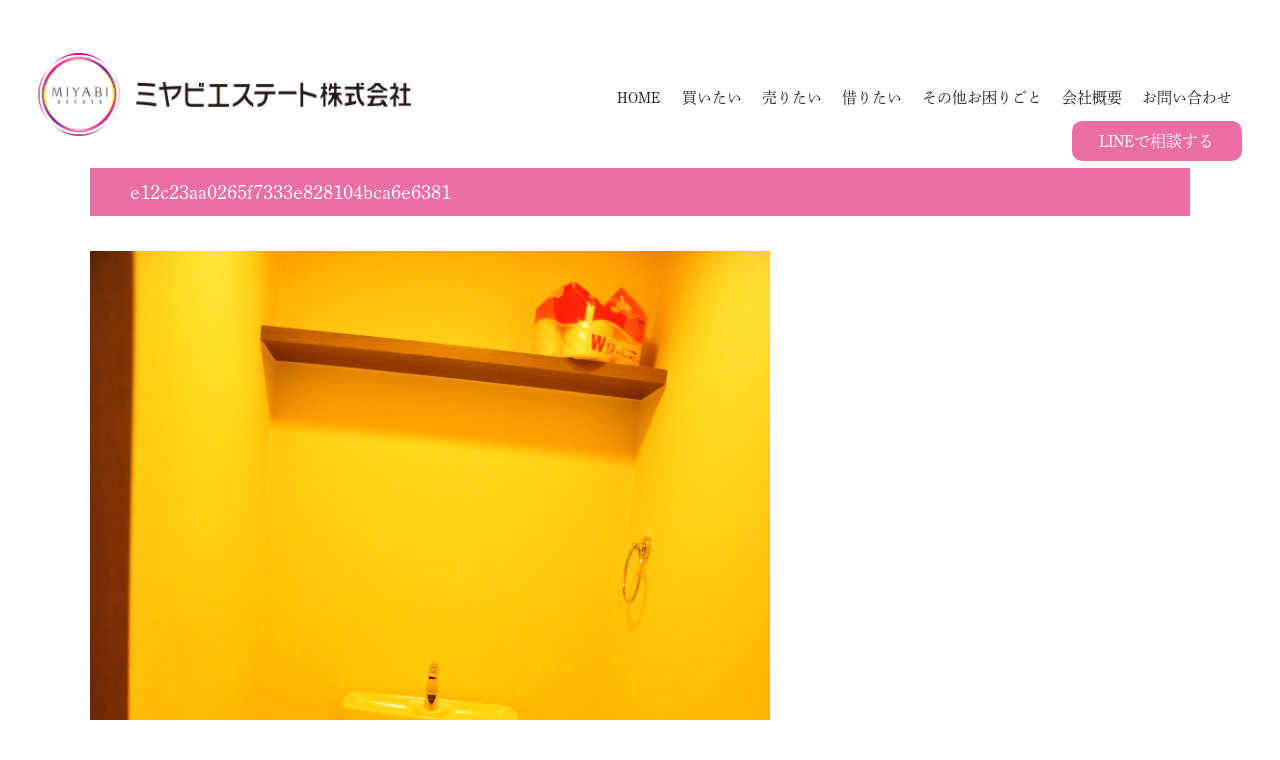

--- FILE ---
content_type: text/html; charset=UTF-8
request_url: https://www.miyabi-e.co.jp/e12c23aa0265f7333e828104bca6e6381/
body_size: 13307
content:
<!DOCTYPE html>
<html dir="ltr" lang="ja">
<head>
<script>
  (function(d) {
    var config = {
      kitId: 'hpp7loz',
      scriptTimeout: 3000,
      async: true
    },
    h=d.documentElement,t=setTimeout(function(){h.className=h.className.replace(/\bwf-loading\b/g,"")+" wf-inactive";},config.scriptTimeout),tk=d.createElement("script"),f=false,s=d.getElementsByTagName("script")[0],a;h.className+=" wf-loading";tk.src='https://use.typekit.net/'+config.kitId+'.js';tk.async=true;tk.onload=tk.onreadystatechange=function(){a=this.readyState;if(f||a&&a!="complete"&&a!="loaded")return;f=true;clearTimeout(t);try{Typekit.load(config)}catch(e){}};s.parentNode.insertBefore(tk,s)
  })(document);
</script>
	<link rel="preconnect" href="https://fonts.googleapis.com">
<link rel="preconnect" href="https://fonts.gstatic.com" crossorigin>
<link href="https://fonts.googleapis.com/css2?family=Noto+Serif+JP:wght@400;500;600;700&display=swap" rel="stylesheet">
<!-- Google Tag Manager -->
<script>(function(w,d,s,l,i){w[l]=w[l]||[];w[l].push({'gtm.start':
new Date().getTime(),event:'gtm.js'});var f=d.getElementsByTagName(s)[0],
j=d.createElement(s),dl=l!='dataLayer'?'&l='+l:'';j.async=true;j.src=
'https://www.googletagmanager.com/gtm.js?id='+i+dl;f.parentNode.insertBefore(j,f);
})(window,document,'script','dataLayer','GTM-T8J3BXT');</script>
<!-- End Google Tag Manager -->


<meta charset="UTF-8">
<meta name="format-detection" content="telephone=no">
<meta http-equiv="X-UA-Compatible" content="IE=edge">
<!-- wp_header -->
        <meta charset="UTF-8">
        <meta name="viewport" content="width=device-width, initial-scale=1, minimum-scale=1">
        <style id="tb_inline_styles" data-no-optimize="1">.tb_animation_on{overflow-x:hidden}.themify_builder .wow{visibility:hidden;animation-fill-mode:both}[data-tf-animation]{will-change:transform,opacity,visibility}.themify_builder .tf_lax_done{transition-duration:.8s;transition-timing-function:cubic-bezier(.165,.84,.44,1)}[data-sticky-active].tb_sticky_scroll_active{z-index:1}[data-sticky-active].tb_sticky_scroll_active .hide-on-stick{display:none}@media(min-width:1181px){.hide-desktop{width:0!important;height:0!important;padding:0!important;visibility:hidden!important;margin:0!important;display:table-column!important;background:0!important}}@media(min-width:821px) and (max-width:1180px){.hide-tablet_landscape{width:0!important;height:0!important;padding:0!important;visibility:hidden!important;margin:0!important;display:table-column!important;background:0!important}}@media(min-width:681px) and (max-width:820px){.hide-tablet{width:0!important;height:0!important;padding:0!important;visibility:hidden!important;margin:0!important;display:table-column!important;background:0!important}}@media(max-width:680px){.hide-mobile{width:0!important;height:0!important;padding:0!important;visibility:hidden!important;margin:0!important;display:table-column!important;background:0!important}}@media(max-width:680px){
		    .themify_map.tf_map_loaded{width:100%!important}
		    .ui.builder_button,.ui.nav li a{padding:.525em 1.15em}
		    .fullheight>.row_inner:not(.tb_col_count_1){min-height:0}
	    }</style><noscript><style>.themify_builder .wow,.wow .tf_lazy{visibility:visible!important}</style></noscript>            <style id="tf_lazy_style" data-no-optimize="1">
                [data-tf-src]{
                    opacity:0
                }
                .tf_svg_lazy{
                    content-visibility:auto;
                    transition:filter .3s linear!important;filter:blur(25px);opacity:1;
                    transform:translateZ(0)
                }
                .tf_svg_lazy_loaded{
                    filter:blur(0)
                }
                .module[data-lazy],.module[data-lazy] .ui,.module_row[data-lazy]:not(.tb_first),.module_row[data-lazy]:not(.tb_first)>.row_inner,.module_row:not(.tb_first) .module_column[data-lazy],.module_row:not(.tb_first) .module_subrow[data-lazy],.module_subrow[data-lazy]>.subrow_inner{
                    background-image:none!important
                }
            </style>
            <noscript>
                <style>
                    [data-tf-src]{
                        display:none!important
                    }
                    .tf_svg_lazy{
                        filter:none!important;
                        opacity:1!important
                    }
                </style>
            </noscript>
                    <style id="tf_lazy_common" data-no-optimize="1">
                        img{
                max-width:100%;
                height:auto
            }
                                    .tf_fa,em tf-lottie,i tf-lottie{display:inline-block;vertical-align:middle}em tf-lottie,i tf-lottie{width:1.4em;height:1.4em}.tf_fa{width:1em;height:1em;stroke-width:0;stroke:currentColor;overflow:visible;fill:currentColor;pointer-events:none;text-rendering:optimizeSpeed;buffered-rendering:static}#tf_svg symbol{overflow:visible}.tf_lazy{position:relative;visibility:visible;display:block;opacity:.3}.wow .tf_lazy{visibility:hidden;opacity:1;position:static;display:inline}div.tf_audio_lazy audio{visibility:hidden;height:0;display:inline}.mejs-container{visibility:visible}.tf_iframe_lazy{transition:opacity .3s ease-in-out;min-height:10px}.tf_carousel .tf_swiper-wrapper{display:flex}.tf_carousel .tf_swiper-slide{flex-shrink:0;opacity:0;width:100%;height:100%}.tf_carousel .tf_lazy{contain:none}.tf_swiper-wrapper>br,.tf_lazy.tf_swiper-wrapper .tf_lazy:after,.tf_lazy.tf_swiper-wrapper .tf_lazy:before{display:none}.tf_lazy:after,.tf_lazy:before{content:'';display:inline-block;position:absolute;width:10px!important;height:10px!important;margin:0 3px;top:50%!important;right:50%!important;left:auto!important;border-radius:100%;background-color:currentColor;visibility:visible;animation:tf-hrz-loader infinite .75s cubic-bezier(.2,.68,.18,1.08)}.tf_lazy:after{width:6px!important;height:6px!important;right:auto!important;left:50%!important;margin-top:3px;animation-delay:-.4s}@keyframes tf-hrz-loader{0%{transform:scale(1);opacity:1}50%{transform:scale(.1);opacity:.6}100%{transform:scale(1);opacity:1}}.tf_lazy_lightbox{position:fixed;background:rgba(11,11,11,.8);color:#ccc;top:0;left:0;display:flex;align-items:center;justify-content:center;z-index:999}.tf_lazy_lightbox .tf_lazy:after,.tf_lazy_lightbox .tf_lazy:before{background:#fff}.tf_vd_lazy,tf-lottie{display:flex;flex-wrap:wrap}tf-lottie{aspect-ratio:1.777}.tf_w.tf_vd_lazy video{width:100%;height:auto;position:static;object-fit:cover}
        </style>
        <link type="image/jpg" href="https://www.miyabi-e.co.jp/manasys/wp-content/uploads/favicon.jpg" rel="apple-touch-icon" /><link type="image/jpg" href="https://www.miyabi-e.co.jp/manasys/wp-content/uploads/favicon.jpg" rel="icon" /><title>e12c23aa0265f7333e828104bca6e6381 | ミヤビエステート株式会社</title>

		<!-- All in One SEO 4.4.3 - aioseo.com -->
		<meta name="robots" content="max-image-preview:large" />
		<link rel="canonical" href="https://www.miyabi-e.co.jp/e12c23aa0265f7333e828104bca6e6381/" />
		<meta name="generator" content="All in One SEO (AIOSEO) 4.4.3" />
		<meta name="google" content="nositelinkssearchbox" />
		<script type="application/ld+json" class="aioseo-schema">
			{"@context":"https:\/\/schema.org","@graph":[{"@type":"BreadcrumbList","@id":"https:\/\/www.miyabi-e.co.jp\/e12c23aa0265f7333e828104bca6e6381\/#breadcrumblist","itemListElement":[{"@type":"ListItem","@id":"https:\/\/www.miyabi-e.co.jp\/#listItem","position":1,"item":{"@type":"WebPage","@id":"https:\/\/www.miyabi-e.co.jp\/","name":"\u5bb6","description":"\u4e0d\u52d5\u7523\u306e\u3053\u3068\u306a\u3089\u30df\u30e4\u30d3\u30a8\u30b9\u30c6\u30fc\u30c8\u306b\u304a\u4efb\u305b\u304f\u3060\u3055\u3044 \u9759\u5ca1\u5e02\u3092\u4e2d\u5fc3\u306b\u85e4\u679d\u5e02\u3001\u713c\u6d25\u5e02\u3001\u770c\u6771\u90e8\u304b\u3089\u90fd\u5185\u307e\u3067\u5e45\u5e83\u304f\u4e0d\u52d5\u7523","url":"https:\/\/www.miyabi-e.co.jp\/"},"nextItem":"https:\/\/www.miyabi-e.co.jp\/e12c23aa0265f7333e828104bca6e6381\/#listItem"},{"@type":"ListItem","@id":"https:\/\/www.miyabi-e.co.jp\/e12c23aa0265f7333e828104bca6e6381\/#listItem","position":2,"item":{"@type":"WebPage","@id":"https:\/\/www.miyabi-e.co.jp\/e12c23aa0265f7333e828104bca6e6381\/","name":"e12c23aa0265f7333e828104bca6e6381","url":"https:\/\/www.miyabi-e.co.jp\/e12c23aa0265f7333e828104bca6e6381\/"},"previousItem":"https:\/\/www.miyabi-e.co.jp\/#listItem"}]},{"@type":"ItemPage","@id":"https:\/\/www.miyabi-e.co.jp\/e12c23aa0265f7333e828104bca6e6381\/#itempage","url":"https:\/\/www.miyabi-e.co.jp\/e12c23aa0265f7333e828104bca6e6381\/","name":"e12c23aa0265f7333e828104bca6e6381 | \u30df\u30e4\u30d3\u30a8\u30b9\u30c6\u30fc\u30c8\u682a\u5f0f\u4f1a\u793e","inLanguage":"ja","isPartOf":{"@id":"https:\/\/www.miyabi-e.co.jp\/#website"},"breadcrumb":{"@id":"https:\/\/www.miyabi-e.co.jp\/e12c23aa0265f7333e828104bca6e6381\/#breadcrumblist"},"author":{"@id":"https:\/\/www.miyabi-e.co.jp\/archive\/author\/webadmin\/#author"},"creator":{"@id":"https:\/\/www.miyabi-e.co.jp\/archive\/author\/webadmin\/#author"},"datePublished":"2021-06-25T06:25:38+09:00","dateModified":"2021-06-25T07:10:28+09:00"},{"@type":"Organization","@id":"https:\/\/www.miyabi-e.co.jp\/#organization","name":"\u30df\u30e4\u30d3\u30a8\u30b9\u30c6\u30fc\u30c8\u682a\u5f0f\u4f1a\u793e","url":"https:\/\/www.miyabi-e.co.jp\/","logo":{"@type":"ImageObject","url":"https:\/\/www.miyabi-e.co.jp\/manasys\/wp-content\/uploads\/favicon.jpg","@id":"https:\/\/www.miyabi-e.co.jp\/#organizationLogo","width":192,"height":192},"image":{"@id":"https:\/\/www.miyabi-e.co.jp\/#organizationLogo"},"sameAs":["https:\/\/www.instagram.com\/miyabiestateinc_official\/"],"contactPoint":{"@type":"ContactPoint","telephone":"+81542959997","contactType":"none"}},{"@type":"Person","@id":"https:\/\/www.miyabi-e.co.jp\/archive\/author\/webadmin\/#author","url":"https:\/\/www.miyabi-e.co.jp\/archive\/author\/webadmin\/","name":"webadmin","image":{"@type":"ImageObject","@id":"https:\/\/www.miyabi-e.co.jp\/e12c23aa0265f7333e828104bca6e6381\/#authorImage","url":"https:\/\/secure.gravatar.com\/avatar\/ba1ac832d1f2e05a9ddf57c854cb4af5?s=96&d=mm&r=g","width":96,"height":96,"caption":"webadmin"}},{"@type":"WebSite","@id":"https:\/\/www.miyabi-e.co.jp\/#website","url":"https:\/\/www.miyabi-e.co.jp\/","name":"\u30df\u30e4\u30d3\u30a8\u30b9\u30c6\u30fc\u30c8\u682a\u5f0f\u4f1a\u793e","inLanguage":"ja","publisher":{"@id":"https:\/\/www.miyabi-e.co.jp\/#organization"}}]}
		</script>
		<!-- All in One SEO -->

<link rel="preload" href="https://www.miyabi-e.co.jp/manasys/wp-content/plugins/instagram-feed/css/sbi-styles.min.css?ver=6.6.1" as="style"><link rel='stylesheet' id='sbi_styles-css' href='https://www.miyabi-e.co.jp/manasys/wp-content/plugins/instagram-feed/css/sbi-styles.min.css?ver=6.6.1' media='all' />
<style id='classic-theme-styles-inline-css'>
/*! This file is auto-generated */
.wp-block-button__link{color:#fff;background-color:#32373c;border-radius:9999px;box-shadow:none;text-decoration:none;padding:calc(.667em + 2px) calc(1.333em + 2px);font-size:1.125em}.wp-block-file__button{background:#32373c;color:#fff;text-decoration:none}
</style>
<style id='global-styles-inline-css'>
body{--wp--preset--color--black: #000000;--wp--preset--color--cyan-bluish-gray: #abb8c3;--wp--preset--color--white: #ffffff;--wp--preset--color--pale-pink: #f78da7;--wp--preset--color--vivid-red: #cf2e2e;--wp--preset--color--luminous-vivid-orange: #ff6900;--wp--preset--color--luminous-vivid-amber: #fcb900;--wp--preset--color--light-green-cyan: #7bdcb5;--wp--preset--color--vivid-green-cyan: #00d084;--wp--preset--color--pale-cyan-blue: #8ed1fc;--wp--preset--color--vivid-cyan-blue: #0693e3;--wp--preset--color--vivid-purple: #9b51e0;--wp--preset--gradient--vivid-cyan-blue-to-vivid-purple: linear-gradient(135deg,rgba(6,147,227,1) 0%,rgb(155,81,224) 100%);--wp--preset--gradient--light-green-cyan-to-vivid-green-cyan: linear-gradient(135deg,rgb(122,220,180) 0%,rgb(0,208,130) 100%);--wp--preset--gradient--luminous-vivid-amber-to-luminous-vivid-orange: linear-gradient(135deg,rgba(252,185,0,1) 0%,rgba(255,105,0,1) 100%);--wp--preset--gradient--luminous-vivid-orange-to-vivid-red: linear-gradient(135deg,rgba(255,105,0,1) 0%,rgb(207,46,46) 100%);--wp--preset--gradient--very-light-gray-to-cyan-bluish-gray: linear-gradient(135deg,rgb(238,238,238) 0%,rgb(169,184,195) 100%);--wp--preset--gradient--cool-to-warm-spectrum: linear-gradient(135deg,rgb(74,234,220) 0%,rgb(151,120,209) 20%,rgb(207,42,186) 40%,rgb(238,44,130) 60%,rgb(251,105,98) 80%,rgb(254,248,76) 100%);--wp--preset--gradient--blush-light-purple: linear-gradient(135deg,rgb(255,206,236) 0%,rgb(152,150,240) 100%);--wp--preset--gradient--blush-bordeaux: linear-gradient(135deg,rgb(254,205,165) 0%,rgb(254,45,45) 50%,rgb(107,0,62) 100%);--wp--preset--gradient--luminous-dusk: linear-gradient(135deg,rgb(255,203,112) 0%,rgb(199,81,192) 50%,rgb(65,88,208) 100%);--wp--preset--gradient--pale-ocean: linear-gradient(135deg,rgb(255,245,203) 0%,rgb(182,227,212) 50%,rgb(51,167,181) 100%);--wp--preset--gradient--electric-grass: linear-gradient(135deg,rgb(202,248,128) 0%,rgb(113,206,126) 100%);--wp--preset--gradient--midnight: linear-gradient(135deg,rgb(2,3,129) 0%,rgb(40,116,252) 100%);--wp--preset--font-size--small: 13px;--wp--preset--font-size--medium: 20px;--wp--preset--font-size--large: 36px;--wp--preset--font-size--x-large: 42px;--wp--preset--spacing--20: 0.44rem;--wp--preset--spacing--30: 0.67rem;--wp--preset--spacing--40: 1rem;--wp--preset--spacing--50: 1.5rem;--wp--preset--spacing--60: 2.25rem;--wp--preset--spacing--70: 3.38rem;--wp--preset--spacing--80: 5.06rem;--wp--preset--shadow--natural: 6px 6px 9px rgba(0, 0, 0, 0.2);--wp--preset--shadow--deep: 12px 12px 50px rgba(0, 0, 0, 0.4);--wp--preset--shadow--sharp: 6px 6px 0px rgba(0, 0, 0, 0.2);--wp--preset--shadow--outlined: 6px 6px 0px -3px rgba(255, 255, 255, 1), 6px 6px rgba(0, 0, 0, 1);--wp--preset--shadow--crisp: 6px 6px 0px rgba(0, 0, 0, 1);}:where(.is-layout-flex){gap: 0.5em;}:where(.is-layout-grid){gap: 0.5em;}body .is-layout-flow > .alignleft{float: left;margin-inline-start: 0;margin-inline-end: 2em;}body .is-layout-flow > .alignright{float: right;margin-inline-start: 2em;margin-inline-end: 0;}body .is-layout-flow > .aligncenter{margin-left: auto !important;margin-right: auto !important;}body .is-layout-constrained > .alignleft{float: left;margin-inline-start: 0;margin-inline-end: 2em;}body .is-layout-constrained > .alignright{float: right;margin-inline-start: 2em;margin-inline-end: 0;}body .is-layout-constrained > .aligncenter{margin-left: auto !important;margin-right: auto !important;}body .is-layout-constrained > :where(:not(.alignleft):not(.alignright):not(.alignfull)){max-width: var(--wp--style--global--content-size);margin-left: auto !important;margin-right: auto !important;}body .is-layout-constrained > .alignwide{max-width: var(--wp--style--global--wide-size);}body .is-layout-flex{display: flex;}body .is-layout-flex{flex-wrap: wrap;align-items: center;}body .is-layout-flex > *{margin: 0;}body .is-layout-grid{display: grid;}body .is-layout-grid > *{margin: 0;}:where(.wp-block-columns.is-layout-flex){gap: 2em;}:where(.wp-block-columns.is-layout-grid){gap: 2em;}:where(.wp-block-post-template.is-layout-flex){gap: 1.25em;}:where(.wp-block-post-template.is-layout-grid){gap: 1.25em;}.has-black-color{color: var(--wp--preset--color--black) !important;}.has-cyan-bluish-gray-color{color: var(--wp--preset--color--cyan-bluish-gray) !important;}.has-white-color{color: var(--wp--preset--color--white) !important;}.has-pale-pink-color{color: var(--wp--preset--color--pale-pink) !important;}.has-vivid-red-color{color: var(--wp--preset--color--vivid-red) !important;}.has-luminous-vivid-orange-color{color: var(--wp--preset--color--luminous-vivid-orange) !important;}.has-luminous-vivid-amber-color{color: var(--wp--preset--color--luminous-vivid-amber) !important;}.has-light-green-cyan-color{color: var(--wp--preset--color--light-green-cyan) !important;}.has-vivid-green-cyan-color{color: var(--wp--preset--color--vivid-green-cyan) !important;}.has-pale-cyan-blue-color{color: var(--wp--preset--color--pale-cyan-blue) !important;}.has-vivid-cyan-blue-color{color: var(--wp--preset--color--vivid-cyan-blue) !important;}.has-vivid-purple-color{color: var(--wp--preset--color--vivid-purple) !important;}.has-black-background-color{background-color: var(--wp--preset--color--black) !important;}.has-cyan-bluish-gray-background-color{background-color: var(--wp--preset--color--cyan-bluish-gray) !important;}.has-white-background-color{background-color: var(--wp--preset--color--white) !important;}.has-pale-pink-background-color{background-color: var(--wp--preset--color--pale-pink) !important;}.has-vivid-red-background-color{background-color: var(--wp--preset--color--vivid-red) !important;}.has-luminous-vivid-orange-background-color{background-color: var(--wp--preset--color--luminous-vivid-orange) !important;}.has-luminous-vivid-amber-background-color{background-color: var(--wp--preset--color--luminous-vivid-amber) !important;}.has-light-green-cyan-background-color{background-color: var(--wp--preset--color--light-green-cyan) !important;}.has-vivid-green-cyan-background-color{background-color: var(--wp--preset--color--vivid-green-cyan) !important;}.has-pale-cyan-blue-background-color{background-color: var(--wp--preset--color--pale-cyan-blue) !important;}.has-vivid-cyan-blue-background-color{background-color: var(--wp--preset--color--vivid-cyan-blue) !important;}.has-vivid-purple-background-color{background-color: var(--wp--preset--color--vivid-purple) !important;}.has-black-border-color{border-color: var(--wp--preset--color--black) !important;}.has-cyan-bluish-gray-border-color{border-color: var(--wp--preset--color--cyan-bluish-gray) !important;}.has-white-border-color{border-color: var(--wp--preset--color--white) !important;}.has-pale-pink-border-color{border-color: var(--wp--preset--color--pale-pink) !important;}.has-vivid-red-border-color{border-color: var(--wp--preset--color--vivid-red) !important;}.has-luminous-vivid-orange-border-color{border-color: var(--wp--preset--color--luminous-vivid-orange) !important;}.has-luminous-vivid-amber-border-color{border-color: var(--wp--preset--color--luminous-vivid-amber) !important;}.has-light-green-cyan-border-color{border-color: var(--wp--preset--color--light-green-cyan) !important;}.has-vivid-green-cyan-border-color{border-color: var(--wp--preset--color--vivid-green-cyan) !important;}.has-pale-cyan-blue-border-color{border-color: var(--wp--preset--color--pale-cyan-blue) !important;}.has-vivid-cyan-blue-border-color{border-color: var(--wp--preset--color--vivid-cyan-blue) !important;}.has-vivid-purple-border-color{border-color: var(--wp--preset--color--vivid-purple) !important;}.has-vivid-cyan-blue-to-vivid-purple-gradient-background{background: var(--wp--preset--gradient--vivid-cyan-blue-to-vivid-purple) !important;}.has-light-green-cyan-to-vivid-green-cyan-gradient-background{background: var(--wp--preset--gradient--light-green-cyan-to-vivid-green-cyan) !important;}.has-luminous-vivid-amber-to-luminous-vivid-orange-gradient-background{background: var(--wp--preset--gradient--luminous-vivid-amber-to-luminous-vivid-orange) !important;}.has-luminous-vivid-orange-to-vivid-red-gradient-background{background: var(--wp--preset--gradient--luminous-vivid-orange-to-vivid-red) !important;}.has-very-light-gray-to-cyan-bluish-gray-gradient-background{background: var(--wp--preset--gradient--very-light-gray-to-cyan-bluish-gray) !important;}.has-cool-to-warm-spectrum-gradient-background{background: var(--wp--preset--gradient--cool-to-warm-spectrum) !important;}.has-blush-light-purple-gradient-background{background: var(--wp--preset--gradient--blush-light-purple) !important;}.has-blush-bordeaux-gradient-background{background: var(--wp--preset--gradient--blush-bordeaux) !important;}.has-luminous-dusk-gradient-background{background: var(--wp--preset--gradient--luminous-dusk) !important;}.has-pale-ocean-gradient-background{background: var(--wp--preset--gradient--pale-ocean) !important;}.has-electric-grass-gradient-background{background: var(--wp--preset--gradient--electric-grass) !important;}.has-midnight-gradient-background{background: var(--wp--preset--gradient--midnight) !important;}.has-small-font-size{font-size: var(--wp--preset--font-size--small) !important;}.has-medium-font-size{font-size: var(--wp--preset--font-size--medium) !important;}.has-large-font-size{font-size: var(--wp--preset--font-size--large) !important;}.has-x-large-font-size{font-size: var(--wp--preset--font-size--x-large) !important;}
.wp-block-navigation a:where(:not(.wp-element-button)){color: inherit;}
:where(.wp-block-post-template.is-layout-flex){gap: 1.25em;}:where(.wp-block-post-template.is-layout-grid){gap: 1.25em;}
:where(.wp-block-columns.is-layout-flex){gap: 2em;}:where(.wp-block-columns.is-layout-grid){gap: 2em;}
.wp-block-pullquote{font-size: 1.5em;line-height: 1.6;}
</style>
<link rel="preload" href="https://www.miyabi-e.co.jp/manasys/wp-content/plugins/contact-form-7/includes/css/styles.css?ver=5.7.6" as="style"><link rel='stylesheet' id='contact-form-7-css' href='https://www.miyabi-e.co.jp/manasys/wp-content/plugins/contact-form-7/includes/css/styles.css?ver=5.7.6' media='all' />
<link rel="preload" href="https://www.miyabi-e.co.jp/manasys/wp-content/themes/basic-child/style.css?ver=6.3.1" as="style"><link rel='stylesheet' id='theme-style-child-css' href='https://www.miyabi-e.co.jp/manasys/wp-content/themes/basic-child/style.css?ver=6.3.1' media='all' />
<link rel="preload" href="https://www.miyabi-e.co.jp/manasys/wp-content/themes/basic-child/vt_custom.css?ver=6.3.1" as="style"><link rel='stylesheet' id='vt-custom-css' href='https://www.miyabi-e.co.jp/manasys/wp-content/themes/basic-child/vt_custom.css?ver=6.3.1' media='all' />
<script src='https://www.miyabi-e.co.jp/manasys/wp-includes/js/jquery/jquery.min.js?ver=3.7.0' id='jquery-core-js'></script>
<script defer="defer" src='https://www.miyabi-e.co.jp/manasys/wp-content/themes/basic-child/js/custom_bodys_end.js?ver=1' id='custom-bodys-end-js'></script>
<script src='//cdnjs.cloudflare.com/ajax/libs/jquery-easing/1.4.1/jquery.easing.min.js?ver=6.3.1' id='jquery-easing-js'></script>
<link rel="prefetch" href="https://www.miyabi-e.co.jp/manasys/wp-content/themes/basic/js/themify.script.js?ver=7.1.5" as="script" fetchpriority="low"><link rel="preload" href="https://www.miyabi-e.co.jp/manasys/wp-content/uploads/logo.png" as="image"><link rel="prefetch" href="https://www.miyabi-e.co.jp/manasys/wp-content/themes/basic/themify/css/modules/animate.min.css?ver=7.3.0" as="style"><link rel="prefetch" href="https://www.miyabi-e.co.jp/manasys/wp-content/themes/basic/themify/js/modules/tf_wow.js?ver=7.3.0" as="script" fetchpriority="low"><link rel="preload" href="https://www.miyabi-e.co.jp/manasys/wp-content/themes/basic/themify/themify-builder/js/themify.builder.script.js?ver=7.3.0" as="script" fetchpriority="low"><style id="tf_gf_fonts_style">@font-face{font-family:'Old Standard TT';font-style:italic;font-display:swap;src:url(https://fonts.gstatic.com/s/oldstandardtt/v22/MwQsbh3o1vLImiwAVvYawgcf2eVer2q3bHNiZg.woff2) format('woff2');unicode-range:U+0460-052F,U+1C80-1C8A,U+20B4,U+2DE0-2DFF,U+A640-A69F,U+FE2E-FE2F;}@font-face{font-family:'Old Standard TT';font-style:italic;font-display:swap;src:url(https://fonts.gstatic.com/s/oldstandardtt/v22/MwQsbh3o1vLImiwAVvYawgcf2eVer2q-bHNiZg.woff2) format('woff2');unicode-range:U+0301,U+0400-045F,U+0490-0491,U+04B0-04B1,U+2116;}@font-face{font-family:'Old Standard TT';font-style:italic;font-display:swap;src:url(https://fonts.gstatic.com/s/oldstandardtt/v22/MwQsbh3o1vLImiwAVvYawgcf2eVer2q1bHNiZg.woff2) format('woff2');unicode-range:U+0102-0103,U+0110-0111,U+0128-0129,U+0168-0169,U+01A0-01A1,U+01AF-01B0,U+0300-0301,U+0303-0304,U+0308-0309,U+0323,U+0329,U+1EA0-1EF9,U+20AB;}@font-face{font-family:'Old Standard TT';font-style:italic;font-display:swap;src:url(https://fonts.gstatic.com/s/oldstandardtt/v22/MwQsbh3o1vLImiwAVvYawgcf2eVer2q0bHNiZg.woff2) format('woff2');unicode-range:U+0100-02BA,U+02BD-02C5,U+02C7-02CC,U+02CE-02D7,U+02DD-02FF,U+0304,U+0308,U+0329,U+1D00-1DBF,U+1E00-1E9F,U+1EF2-1EFF,U+2020,U+20A0-20AB,U+20AD-20C0,U+2113,U+2C60-2C7F,U+A720-A7FF;}@font-face{font-family:'Old Standard TT';font-style:italic;font-display:swap;src:url(https://fonts.gstatic.com/s/oldstandardtt/v22/MwQsbh3o1vLImiwAVvYawgcf2eVer2q6bHM.woff2) format('woff2');unicode-range:U+0000-00FF,U+0131,U+0152-0153,U+02BB-02BC,U+02C6,U+02DA,U+02DC,U+0304,U+0308,U+0329,U+2000-206F,U+20AC,U+2122,U+2191,U+2193,U+2212,U+2215,U+FEFF,U+FFFD;}@font-face{font-family:'Old Standard TT';font-display:swap;src:url(https://fonts.gstatic.com/s/oldstandardtt/v22/MwQubh3o1vLImiwAVvYawgcf2eVep1q4dHc.woff2) format('woff2');unicode-range:U+0460-052F,U+1C80-1C8A,U+20B4,U+2DE0-2DFF,U+A640-A69F,U+FE2E-FE2F;}@font-face{font-family:'Old Standard TT';font-display:swap;src:url(https://fonts.gstatic.com/s/oldstandardtt/v22/MwQubh3o1vLImiwAVvYawgcf2eVerlq4dHc.woff2) format('woff2');unicode-range:U+0301,U+0400-045F,U+0490-0491,U+04B0-04B1,U+2116;}@font-face{font-family:'Old Standard TT';font-display:swap;src:url(https://fonts.gstatic.com/s/oldstandardtt/v22/MwQubh3o1vLImiwAVvYawgcf2eVepVq4dHc.woff2) format('woff2');unicode-range:U+0102-0103,U+0110-0111,U+0128-0129,U+0168-0169,U+01A0-01A1,U+01AF-01B0,U+0300-0301,U+0303-0304,U+0308-0309,U+0323,U+0329,U+1EA0-1EF9,U+20AB;}@font-face{font-family:'Old Standard TT';font-display:swap;src:url(https://fonts.gstatic.com/s/oldstandardtt/v22/MwQubh3o1vLImiwAVvYawgcf2eVepFq4dHc.woff2) format('woff2');unicode-range:U+0100-02BA,U+02BD-02C5,U+02C7-02CC,U+02CE-02D7,U+02DD-02FF,U+0304,U+0308,U+0329,U+1D00-1DBF,U+1E00-1E9F,U+1EF2-1EFF,U+2020,U+20A0-20AB,U+20AD-20C0,U+2113,U+2C60-2C7F,U+A720-A7FF;}@font-face{font-family:'Old Standard TT';font-display:swap;src:url(https://fonts.gstatic.com/s/oldstandardtt/v22/MwQubh3o1vLImiwAVvYawgcf2eVeqlq4.woff2) format('woff2');unicode-range:U+0000-00FF,U+0131,U+0152-0153,U+02BB-02BC,U+02C6,U+02DA,U+02DC,U+0304,U+0308,U+0329,U+2000-206F,U+20AC,U+2122,U+2191,U+2193,U+2212,U+2215,U+FEFF,U+FFFD;}@font-face{font-family:'Old Standard TT';font-weight:700;font-display:swap;src:url(https://fonts.gstatic.com/s/oldstandardtt/v22/MwQrbh3o1vLImiwAVvYawgcf2eVWEX-tRlZfX80.woff2) format('woff2');unicode-range:U+0460-052F,U+1C80-1C8A,U+20B4,U+2DE0-2DFF,U+A640-A69F,U+FE2E-FE2F;}@font-face{font-family:'Old Standard TT';font-weight:700;font-display:swap;src:url(https://fonts.gstatic.com/s/oldstandardtt/v22/MwQrbh3o1vLImiwAVvYawgcf2eVWEX-tT1ZfX80.woff2) format('woff2');unicode-range:U+0301,U+0400-045F,U+0490-0491,U+04B0-04B1,U+2116;}@font-face{font-family:'Old Standard TT';font-weight:700;font-display:swap;src:url(https://fonts.gstatic.com/s/oldstandardtt/v22/MwQrbh3o1vLImiwAVvYawgcf2eVWEX-tRFZfX80.woff2) format('woff2');unicode-range:U+0102-0103,U+0110-0111,U+0128-0129,U+0168-0169,U+01A0-01A1,U+01AF-01B0,U+0300-0301,U+0303-0304,U+0308-0309,U+0323,U+0329,U+1EA0-1EF9,U+20AB;}@font-face{font-family:'Old Standard TT';font-weight:700;font-display:swap;src:url(https://fonts.gstatic.com/s/oldstandardtt/v22/MwQrbh3o1vLImiwAVvYawgcf2eVWEX-tRVZfX80.woff2) format('woff2');unicode-range:U+0100-02BA,U+02BD-02C5,U+02C7-02CC,U+02CE-02D7,U+02DD-02FF,U+0304,U+0308,U+0329,U+1D00-1DBF,U+1E00-1E9F,U+1EF2-1EFF,U+2020,U+20A0-20AB,U+20AD-20C0,U+2113,U+2C60-2C7F,U+A720-A7FF;}@font-face{font-family:'Old Standard TT';font-weight:700;font-display:swap;src:url(https://fonts.gstatic.com/s/oldstandardtt/v22/MwQrbh3o1vLImiwAVvYawgcf2eVWEX-tS1Zf.woff2) format('woff2');unicode-range:U+0000-00FF,U+0131,U+0152-0153,U+02BB-02BC,U+02C6,U+02DA,U+02DC,U+0304,U+0308,U+0329,U+2000-206F,U+20AC,U+2122,U+2191,U+2193,U+2212,U+2215,U+FEFF,U+FFFD;}</style><link rel="preload" fetchpriority="high" href="https://www.miyabi-e.co.jp/manasys/wp-content/uploads/themify-concate/723497284/themify-534355815.css" as="style"><link fetchpriority="high" id="themify_concate-css" rel="stylesheet" href="https://www.miyabi-e.co.jp/manasys/wp-content/uploads/themify-concate/723497284/themify-534355815.css"><link rel="preconnect" href="https://fonts.gstatic.com" crossorigin><link rel="dns-prefetch" href="//www.google-analytics.com">
<!-- add font schoolbook-->
	<link rel="stylesheet" href="https://use.typekit.net/sqm0vvc.css">
	<!-- end font -->

</head>

	
<body class="attachment attachment-template-default single single-attachment postid-4546 attachmentid-4546 attachment-jpeg skin-default sidebar-none default_width no-home tb_animation_on">
<!-- Google Tag Manager (noscript) -->
<noscript><iframe data-no-script src="https://www.googletagmanager.com/ns.html?id=GTM-T8J3BXT"
height="0" width="0" style="display:none;visibility:hidden"></iframe></noscript>
<!-- End Google Tag Manager (noscript) -->


<svg id="tf_svg" style="display:none"><defs></defs></svg><script> </script>

<div id="pagewrap" class="hfeed site">

	<div id="headerwrap" class="headerwrap">

				<header id="header" class="header pagewidthFull" itemscope="itemscope" itemtype="https://schema.org/WPHeader">
			

						<div class="header-brand-container">
				<div class="lb">
				<div id="site-logo"><a href="https://www.miyabi-e.co.jp" title="ミヤビエステート株式会社" data-wpel-link="internal"><img  src="https://www.miyabi-e.co.jp/manasys/wp-content/uploads/logo.png" alt="ミヤビエステート株式会社" title="logo" width="" height="" class="site-logo-image" data-tf-not-load="1" importance="high"></a></div>								</div>
				<div class="rb">
					<nav id="main-menu-container" class="main-menu-container" itemscope="itemscope" itemtype="https://schema.org/SiteNavigationElement">
						<ul id="main-menu" class="main-menu"><li id="menu-item-4889" class="nav-home menu-item menu-item-type-post_type menu-item-object-page menu-item-home menu-item-4889"><a title="HOME" href="https://www.miyabi-e.co.jp/" data-wpel-link="internal">ホーム</a></li>
<li id="menu-item-5477" class="menu-item menu-item-type-taxonomy menu-item-object-category menu-item-5477"><a href="https://www.miyabi-e.co.jp/archive/category/buy/" data-wpel-link="internal">買いたい</a></li>
<li id="menu-item-5325" class="menu-item menu-item-type-post_type menu-item-object-page menu-item-5325"><a href="https://www.miyabi-e.co.jp/sell/" data-wpel-link="internal">売りたい</a></li>
<li id="menu-item-5476" class="menu-item menu-item-type-taxonomy menu-item-object-category menu-item-5476"><a href="https://www.miyabi-e.co.jp/archive/category/rent/" data-wpel-link="internal">借りたい</a></li>
<li id="menu-item-5326" class="menu-item menu-item-type-post_type menu-item-object-page menu-item-has-children menu-item-5326"><a href="https://www.miyabi-e.co.jp/consultation/" data-wpel-link="internal">その他お困りごと</a>
<ul class="sub-menu">
	<li id="menu-item-4896" class="menu-item menu-item-type-custom menu-item-object-custom menu-item-4896"><a href="?page_id=5089#consultation01" data-wpel-link="internal">住宅ローン</a></li>
	<li id="menu-item-4898" class="menu-item menu-item-type-custom menu-item-object-custom menu-item-4898"><a href="?page_id=5089#consultation02" data-wpel-link="internal">相続</a></li>
	<li id="menu-item-4897" class="menu-item menu-item-type-custom menu-item-object-custom menu-item-4897"><a href="?page_id=5089#consultation03" data-wpel-link="internal">任意売却</a></li>
	<li id="menu-item-4899" class="menu-item menu-item-type-custom menu-item-object-custom menu-item-4899"><a href="?page_id=5089#consultation04" data-wpel-link="internal">リフォーム・リノベーション</a></li>
	<li id="menu-item-4900" class="menu-item menu-item-type-custom menu-item-object-custom menu-item-4900"><a href="?page_id=5089#consultation05" data-wpel-link="internal">不動産管理</a></li>
	<li id="menu-item-5838" class="menu-item menu-item-type-post_type menu-item-object-page menu-item-5838"><a href="https://www.miyabi-e.co.jp/solar/" data-wpel-link="internal">太陽光発電・蓄電池</a></li>
</ul>
</li>
<li id="menu-item-5327" class="menu-item menu-item-type-post_type menu-item-object-page menu-item-5327"><a href="https://www.miyabi-e.co.jp/information/" data-wpel-link="internal">会社概要</a></li>
<li id="menu-item-5328" class="menu-item menu-item-type-post_type menu-item-object-page menu-item-5328"><a href="https://www.miyabi-e.co.jp/contact/" data-wpel-link="internal">お問い合わせ</a></li>
<li id="menu-item-5329" class="nav00 menu-item menu-item-type-post_type menu-item-object-page menu-item-5329"><a href="https://www.miyabi-e.co.jp/register/" data-wpel-link="internal">ご希望条件登録</a></li>
</ul>					</nav>
					<div class="line-hd"><a target="_blank" href="https://line.me/R/ti/p/@617xdssv?from=page" data-wpel-link="external" rel="external noopener noreferrer">LINEで相談する</a></div>
				</div>
			</div>


						
							<div id="menu-button" class="menu-button">
				<div class="ham-lines">
					<span></span>
				</div>
				<div class="ham-text">MENU</div>
				</div>
		

					</header>
        		<!-- /#header -->

	</div>
	<!-- /#headerwrap -->
	
	<!-- php edit -->  
  
		
		<!-- end php edit-->

	<div id="body" class="clearfix bodywrap">
    


<!-- layout-container -->
<div id="layout" class="pagewidth clearfix">

		<!-- content -->
	<div id="content" class="list-post">
    			
		



<article id="post-4546" class="post clearfix  post-4546 attachment type-attachment status-inherit hentry has-post-title no-post-date has-post-category has-post-tag has-post-comment has-post-author">
	
	
	<div class="post-content">

		
					<h1 class="post-title entry-title">e12c23aa0265f7333e828104bca6e6381</h1>		
		
		<div class="entry-content">

		
			<p><a href="https://www.miyabi-e.co.jp/manasys/wp-content/uploads/2016/04/e12c23aa0265f7333e828104bca6e6381.jpg" data-wpel-link="internal"><img data-tf-not-load="1" fetchpriority="high" width="680" height="1024" src="https://www.miyabi-e.co.jp/manasys/wp-content/uploads/2016/04/e12c23aa0265f7333e828104bca6e6381.jpg" class="attachment-large size-large" alt="" decoding="async" /></a></p>
<!--themify_builder_content-->
<div id="themify_builder_content-4546" data-postid="4546" class="themify_builder_content themify_builder_content-4546 themify_builder tf_clear">
    </div>
<!--/themify_builder_content-->

		
		</div><!-- /.entry-content -->

		
	</div>
	<!-- /.post-content -->
	
</article>
<!-- /.post -->

				
		
		
		        
			

				<div class="history-back-container">
			<a class="history-back-button" href="javascript:history.back();" data-wpel-link="internal">一覧へ戻る</a>
		</div>

	</div>
	<!-- /content -->
    


</div>
<!-- /layout-container -->
	


	    </div>
	<!-- /body -->
		
	<div id="footerwrap">

    			<footer id="footer" class="pagewidthFull clearfix" itemscope="itemscope" itemtype="https://schema.org/WPFooter">
				

					
			
			<div class="tb_layout_part_wrap tf_w">
<!--themify_builder_content-->
    <div  class="themify_builder_content themify_builder_content-4907 themify_builder not_editable_builder" data-postid="4907">
        				<!-- module_row -->
		<div  data-css_id="k3o4291" data-lazy="1" class="module_row themify_builder_row max1100 fullwidth_row_container tb_k3o4291 tb_first tf_w tf_clearfix wow" data-tf-animation="fadeInUp">
					<div class="row_inner col_align_middle tb_col_count_2 tf_box tf_rel">
					<div  data-lazy="1" class="module_column tb-column tb_p77p292 first">
									<div class="tb-column-inner tf_box tf_w">
						<div  data-lazy="1" class="module_subrow themify_builder_sub_row tb_19q3292 tf_w tf_clearfix">
					<div class="subrow_inner col_align_middle tb_col_count_2 tf_box tf_w">
					<div  data-lazy="1" class="module_column sub_column tb_dul8293 first">
									<div class="tb-column-inner tf_box tf_w">
				<!-- module image -->
<div  class="module module-image tb_z4y3293   image-center tf_mw" data-lazy="1">
        <div class="image-wrap tf_rel tf_mw">
		    <a href="https://suumo.jp/chukomansion/kaisha/__JJ_JJ051FD001_arz1050z2bsz1011z2kcz1150828001.html" rel="noopener external noreferrer" target="_blank" data-wpel-link="external">
		   		<img loading="lazy" decoding="async" width="211" height="79" src="https://www.miyabi-e.co.jp/manasys/wp-content/uploads/top_06.jpg" class="wp-post-image wp-image-4912" title="top_06" alt="top_06">	    </a>
	
		</div>
	<!-- /image-wrap -->
    
    	</div>
<!-- /module image -->				</div><!-- .tb-column-inner -->
						</div><!-- .module_column -->
					<div  data-lazy="1" class="module_column sub_column tb_z28e293 last">
									<div class="tb-column-inner tf_box tf_w">
				<!-- module image -->
<div  class="module module-image tb_vdc1294   image-center tf_mw" data-lazy="1">
        <div class="image-wrap tf_rel tf_mw">
		    <a href="https://www.athome.co.jp/ahcb/miyabiestate.html" rel="noopener external noreferrer" target="_blank" data-wpel-link="external">
		   		<img loading="lazy" decoding="async" width="246" height="74" src="https://www.miyabi-e.co.jp/manasys/wp-content/uploads/top_09.jpg" class="wp-post-image wp-image-4913" title="top_09" alt="top_09">	    </a>
	
		</div>
	<!-- /image-wrap -->
    
    	</div>
<!-- /module image -->				</div><!-- .tb-column-inner -->
						</div><!-- .module_column -->
						</div><!-- .subrow_inner -->
		</div><!-- .themify_builder_sub_row -->
								</div><!-- .tb-column-inner -->
						</div><!-- .module_column -->
					<div  data-lazy="1" class="module_column tb-column tb_jxan294 last">
									<div class="tb-column-inner tf_box tf_w">
				<!-- module image -->
<div  class="module module-image tb_2kg3295  sd-top image-top tf_mw" data-lazy="1">
        <div class="image-wrap tf_rel tf_mw">
		    <a href="https://loan.mamoris.jp/" rel="noopener external noreferrer" target="_blank" data-wpel-link="external">
		   		<img loading="lazy" decoding="async" width="532" height="120" src="https://www.miyabi-e.co.jp/manasys/wp-content/uploads/top_03.jpg" class="wp-post-image wp-image-4911" title="top_03" alt="top_03" srcset="https://www.miyabi-e.co.jp/manasys/wp-content/uploads/top_03.jpg 532w, https://www.miyabi-e.co.jp/manasys/wp-content/uploads/top_03-300x68.jpg 300w" sizes="(max-width: 532px) 100vw, 532px" />	    </a>
	
		</div>
	<!-- /image-wrap -->
    
    	</div>
<!-- /module image -->				</div><!-- .tb-column-inner -->
						</div><!-- .module_column -->
						</div><!-- .row_inner -->
		</div><!-- .module_row -->
								<!-- module_row -->
		<div  data-css_id="ks2z369" data-lazy="1" class="module_row themify_builder_row max1280 fullwidth tb_ks2z369 tf_w tf_clearfix wow" data-tf-animation="fadeInUp">
					<div class="row_inner col_align_top tb_col_count_1 tf_box tf_rel">
					<div  data-lazy="1" class="module_column tb-column col-full tb_jri5369 ro-banner first">
									<div class="tb-column-inner tf_box tf_w">
						<div  data-lazy="1" class="module_subrow themify_builder_sub_row ro1-banner tb_rh0z370 tf_w tf_clearfix">
					<div class="subrow_inner col_align_middle tb_col_count_3 tf_box tf_w">
					<div  data-lazy="1" class="module_column sub_column col3-1 tb_9rrs370 first">
									<div class="tb-column-inner tf_box tf_w">
				<!-- module image -->
<div  class="module module-image tb_dgos370   image-center tf_mw" data-lazy="1">
        <div class="image-wrap tf_rel tf_mw">
		    <img loading="lazy" decoding="async" width="51" height="67" src="https://www.miyabi-e.co.jp/manasys/wp-content/uploads/ic01.png" class="wp-post-image wp-image-4972" title="ic01" alt="ic01">	
		</div>
	<!-- /image-wrap -->
    
    	</div>
<!-- /module image --><!-- module text -->
<div  class="module module-text tb_z1sd371 ul-banner  " data-lazy="1">
        <div  class="tb_text_wrap">
    <ul><li>お電話でのお問い合わせ</li><li class="tel-bn">054-295-9997</li><li><span style="font-size: 15px;">受付時間 / 10:00-18:00（水曜定休）</span></li></ul>    </div>
</div>
<!-- /module text -->				</div><!-- .tb-column-inner -->
						</div><!-- .module_column -->
					<div  data-lazy="1" class="module_column sub_column col3-1 tb_o1sq371">
									<div class="tb-column-inner tf_box tf_w">
				<!-- module image -->
<div  class="module module-image tb_11gg371   image-center tf_mw" data-lazy="1">
        <div class="image-wrap tf_rel tf_mw">
		    <img loading="lazy" decoding="async" width="85" height="85" src="https://www.miyabi-e.co.jp/manasys/wp-content/uploads/ic02.png" class="wp-post-image wp-image-4973" title="ic02" alt="ic02">	
		</div>
	<!-- /image-wrap -->
    
    	</div>
<!-- /module image --><!-- module text -->
<div  class="module module-text tb_qsvg371 ul-banner  " data-lazy="1">
        <div  class="tb_text_wrap">
    <ul><li>LINEでのお問い合わせ</li><li><span style="font-size: 15px;">LINEでお気軽にご相談いただけます。</span></li></ul>    </div>
</div>
<!-- /module text --><!-- module buttons -->
<div  class="module module-buttons tb_e9rs372 buttons-horizontal solid btn-bn squared buttons-fullwidth" data-lazy="1">
		<div class="module-buttons-item tf_inline_b">
						<a href="https://line.me/R/ti/p/@617xdssv?from=page" class="ui builder_button tb_default_color" target="_blank" rel="noopener external noreferrer" data-wpel-link="external">
								<span class="tf_inline_b tf_vmiddle">LINEで相談する</span>
												</a>
						</div>
			</div>
<!-- /module buttons -->
				</div><!-- .tb-column-inner -->
						</div><!-- .module_column -->
					<div  data-lazy="1" class="module_column sub_column col3-1 tb_bz1m373 last">
									<div class="tb-column-inner tf_box tf_w">
				<!-- module image -->
<div  class="module module-image tb_12uy373   image-center tf_mw" data-lazy="1">
        <div class="image-wrap tf_rel tf_mw">
		    <img loading="lazy" decoding="async" width="63" height="47" src="https://www.miyabi-e.co.jp/manasys/wp-content/uploads/ic03.png" class="wp-post-image wp-image-4974" title="ic03" alt="ic03">	
		</div>
	<!-- /image-wrap -->
    
    	</div>
<!-- /module image --><!-- module text -->
<div  class="module module-text tb_bdt8373 ul-banner  " data-lazy="1">
        <div  class="tb_text_wrap">
    <ul><li>メールでのお問い合わせ</li></ul>    </div>
</div>
<!-- /module text --><!-- module buttons -->
<div  class="module module-buttons tb_zl12374 buttons-horizontal solid btn-bn squared buttons-fullwidth" data-lazy="1">
		<div class="module-buttons-item tf_inline_b">
						<a href="?page_id=5260" class="ui builder_button tb_default_color" data-wpel-link="internal">
								<span class="tf_inline_b tf_vmiddle">お問い合わせ</span>
												</a>
						</div>
			</div>
<!-- /module buttons -->
<!-- module buttons -->
<div  class="module module-buttons tb_7mgs374 buttons-horizontal solid btn-bn squared buttons-fullwidth" data-lazy="1">
		<div class="module-buttons-item tf_inline_b">
						<a href="?page_id=5254" class="ui builder_button tb_default_color" data-wpel-link="internal">
								<span class="tf_inline_b tf_vmiddle">希望条件登録</span>
												</a>
						</div>
			</div>
<!-- /module buttons -->
				</div><!-- .tb-column-inner -->
						</div><!-- .module_column -->
						</div><!-- .subrow_inner -->
		</div><!-- .themify_builder_sub_row -->
								</div><!-- .tb-column-inner -->
						</div><!-- .module_column -->
						</div><!-- .row_inner -->
		</div><!-- .module_row -->
								<!-- module_row -->
		<div  data-css_id="aht1835" data-lazy="1" class="module_row themify_builder_row row-ft fullwidth tb_aht1835 tf_w tf_clearfix">
					<div class="row_inner col_align_middle tb_col_count_2 tf_box tf_rel">
					<div  data-lazy="1" class="module_column tb-column col3-1 tb_sj73837 first">
									<div class="tb-column-inner tf_box tf_w">
				<!-- module image -->
<div  class="module module-image tb_yibb693   image-top tf_mw wow" data-tf-animation="fadeInUp" data-lazy="1">
        <div class="image-wrap tf_rel tf_mw">
		    <img loading="lazy" decoding="async" width="343" height="300" src="https://www.miyabi-e.co.jp/manasys/wp-content/uploads/top_15.jpg" class="wp-post-image wp-image-4914" title="top_15" alt="top_15" srcset="https://www.miyabi-e.co.jp/manasys/wp-content/uploads/top_15.jpg 343w, https://www.miyabi-e.co.jp/manasys/wp-content/uploads/top_15-300x262.jpg 300w" sizes="(max-width: 343px) 100vw, 343px" />	
		</div>
	<!-- /image-wrap -->
    
    	</div>
<!-- /module image -->				</div><!-- .tb-column-inner -->
						</div><!-- .module_column -->
					<div  data-lazy="1" class="module_column tb-column col3-2 tb_qnse301 last">
									<div class="tb-column-inner tf_box tf_w">
				<!-- module image -->
<div  class="module module-image tb_4n5f603   image-top tf_mw wow" data-tf-animation="fadeInUp" data-lazy="1">
        <div class="image-wrap tf_rel tf_mw">
		    <img loading="lazy" decoding="async" width="387" height="86" src="https://www.miyabi-e.co.jp/manasys/wp-content/uploads/logo.png" class="wp-post-image wp-image-4887" title="logo" alt="logo" srcset="https://www.miyabi-e.co.jp/manasys/wp-content/uploads/logo.png 387w, https://www.miyabi-e.co.jp/manasys/wp-content/uploads/logo-300x67.png 300w" sizes="(max-width: 387px) 100vw, 387px" />	
		</div>
	<!-- /image-wrap -->
    
    	</div>
<!-- /module image -->		<div  data-lazy="1" class="module_subrow themify_builder_sub_row tb_bwt3163 tf_w tf_clearfix wow" data-tf-animation="fadeInUp">
					<div class="subrow_inner col_align_top tb_col_count_2 tf_box tf_w">
					<div  data-lazy="1" class="module_column sub_column tb_5nd6164 first">
									<div class="tb-column-inner tf_box tf_w">
				<!-- module text -->
<div  class="module module-text tb_pzkr883   " data-lazy="1">
        <div  class="tb_text_wrap">
    <p>〒420-0816　静岡県静岡市葵区沓谷1-2-12<br />[営業時間] 10:00-18:00<br />[定休日] 毎週水曜日</p>    </div>
</div>
<!-- /module text --><!-- module text -->
<div  class="module module-text tb_lvs083 ul-ft  " data-lazy="1">
        <div  class="tb_text_wrap">
    <ul><li><span style="color: #e4007f;">TEL:<span style="font-size: 20px;">054-295-9997</span></span></li><li><span style="color: #e4007f;">/FAX:054-295-9996</span></li></ul>    </div>
</div>
<!-- /module text -->				</div><!-- .tb-column-inner -->
						</div><!-- .module_column -->
					<div  data-lazy="1" class="module_column sub_column tb_wrq3164 last">
									<div class="tb-column-inner tf_box tf_w">
				<!-- module text -->
<div  class="module module-text tb_o562640   " data-lazy="1">
        <div  class="tb_text_wrap">
    <p>[所属団体名]<br />
公益社団法人　静岡県宅地建物取引業協会<br />
[免許証番号]静岡県知事（2）第13641号<br />
[宅建協会]静岡県宅地建物取引業協会会員</p>
    </div>
</div>
<!-- /module text -->				</div><!-- .tb-column-inner -->
						</div><!-- .module_column -->
						</div><!-- .subrow_inner -->
		</div><!-- .themify_builder_sub_row -->
								</div><!-- .tb-column-inner -->
						</div><!-- .module_column -->
						</div><!-- .row_inner -->
		</div><!-- .module_row -->
				    </div>
<!--/themify_builder_content-->
</div>
			
			<ul id="footer-nav" class="footer-nav"><li class="nav-home menu-item menu-item-type-post_type menu-item-object-page menu-item-home menu-item-4889"><a title="HOME" href="https://www.miyabi-e.co.jp/" data-wpel-link="internal">ホーム</a></li>
<li class="menu-item menu-item-type-taxonomy menu-item-object-category menu-item-5477"><a href="https://www.miyabi-e.co.jp/archive/category/buy/" data-wpel-link="internal">買いたい</a></li>
<li class="menu-item menu-item-type-post_type menu-item-object-page menu-item-5325"><a href="https://www.miyabi-e.co.jp/sell/" data-wpel-link="internal">売りたい</a></li>
<li class="menu-item menu-item-type-taxonomy menu-item-object-category menu-item-5476"><a href="https://www.miyabi-e.co.jp/archive/category/rent/" data-wpel-link="internal">借りたい</a></li>
<li class="menu-item menu-item-type-post_type menu-item-object-page menu-item-has-children menu-item-5326"><a href="https://www.miyabi-e.co.jp/consultation/" data-wpel-link="internal">その他お困りごと</a>
<ul class="sub-menu">
	<li class="menu-item menu-item-type-custom menu-item-object-custom menu-item-4896"><a href="?page_id=5089#consultation01" data-wpel-link="internal">住宅ローン</a></li>
	<li class="menu-item menu-item-type-custom menu-item-object-custom menu-item-4898"><a href="?page_id=5089#consultation02" data-wpel-link="internal">相続</a></li>
	<li class="menu-item menu-item-type-custom menu-item-object-custom menu-item-4897"><a href="?page_id=5089#consultation03" data-wpel-link="internal">任意売却</a></li>
	<li class="menu-item menu-item-type-custom menu-item-object-custom menu-item-4899"><a href="?page_id=5089#consultation04" data-wpel-link="internal">リフォーム・リノベーション</a></li>
	<li class="menu-item menu-item-type-custom menu-item-object-custom menu-item-4900"><a href="?page_id=5089#consultation05" data-wpel-link="internal">不動産管理</a></li>
	<li class="menu-item menu-item-type-post_type menu-item-object-page menu-item-5838"><a href="https://www.miyabi-e.co.jp/solar/" data-wpel-link="internal">太陽光発電・蓄電池</a></li>
</ul>
</li>
<li class="menu-item menu-item-type-post_type menu-item-object-page menu-item-5327"><a href="https://www.miyabi-e.co.jp/information/" data-wpel-link="internal">会社概要</a></li>
<li class="menu-item menu-item-type-post_type menu-item-object-page menu-item-5328"><a href="https://www.miyabi-e.co.jp/contact/" data-wpel-link="internal">お問い合わせ</a></li>
<li class="nav00 menu-item menu-item-type-post_type menu-item-object-page menu-item-5329"><a href="https://www.miyabi-e.co.jp/register/" data-wpel-link="internal">ご希望条件登録</a></li>
</ul>
			

						<div class="copyright-container">
				<span class="copyright">©2026 ミヤビエステート株式会社</span>
			</div>


						<div class="sp-footer-icons-container">
				<a href="tel:0542959997" class="sp-footer-tel" onclick="ga(&#039;send&#039;, &#039;event&#039;, &#039;click&#039;, &#039;tel-tap&#039;);" data-wpel-link="internal"><svg xmlns="http://www.w3.org/2000/svg" viewBox="0 0 512 512"><!--! Font Awesome Pro 6.2.0 by @fontawesome - https://fontawesome.com License - https://fontawesome.com/license (Commercial License) Copyright 2022 Fonticons, Inc. --><path d="M347.1 24.6c7.7-18.6 28-28.5 47.4-23.2l88 24C499.9 30.2 512 46 512 64c0 247.4-200.6 448-448 448c-18 0-33.8-12.1-38.6-29.5l-24-88c-5.3-19.4 4.6-39.7 23.2-47.4l96-40c16.3-6.8 35.2-2.1 46.3 11.6L207.3 368c70.4-33.3 127.4-90.3 160.7-160.7L318.7 167c-13.7-11.2-18.4-30-11.6-46.3l40-96z"/></svg>TEL</a>
				<a href="https://goo.gl/maps/s9MoC5T125gWhacu8" class="sp-footer-map" target="_blank" rel="noopener external noreferrer" data-wpel-link="external"><svg xmlns="http://www.w3.org/2000/svg" viewBox="0 0 384 512"><!--! Font Awesome Pro 6.2.0 by @fontawesome - https://fontawesome.com License - https://fontawesome.com/license (Commercial License) Copyright 2022 Fonticons, Inc. --><path d="M215.7 499.2C267 435 384 279.4 384 192C384 86 298 0 192 0S0 86 0 192c0 87.4 117 243 168.3 307.2c12.3 15.3 35.1 15.3 47.4 0zM192 256c-35.3 0-64-28.7-64-64s28.7-64 64-64s64 28.7 64 64s-28.7 64-64 64z"/></svg>MAP</a>
				<a href="#pagewrap" class="sp-footer-backtop"><svg xmlns="http://www.w3.org/2000/svg" viewBox="0 0 512 512"><!--! Font Awesome Pro 6.2.0 by @fontawesome - https://fontawesome.com License - https://fontawesome.com/license (Commercial License) Copyright 2022 Fonticons, Inc. --><path d="M233.4 105.4c12.5-12.5 32.8-12.5 45.3 0l192 192c12.5 12.5 12.5 32.8 0 45.3s-32.8 12.5-45.3 0L256 173.3 86.6 342.6c-12.5 12.5-32.8 12.5-45.3 0s-12.5-32.8 0-45.3l192-192z"/></svg>PAGE TOP</a>
			</div>


						<div id="pc-backtop"><a href="#pagewrap"><img src="data:image/svg+xml;charset=UTF-8,%3Csvg%20xmlns%3D%22http%3A%2F%2Fwww.w3.org%2F2000%2Fsvg%22%20width%3D%2245%22%20height%3D%2224%22%3E%3Cg%20fill%3D%22%2347704c%22%3E%3Crect%20width%3D%229%22%20height%3D%224%22%2F%3E%3Crect%20width%3D%229%22%20height%3D%224%22%20x%3D%229%22%2F%3E%3Crect%20width%3D%229%22%20height%3D%224%22%20x%3D%2218%22%2F%3E%3Crect%20width%3D%229%22%20height%3D%224%22%20x%3D%2227%22%2F%3E%3Crect%20width%3D%229%22%20height%3D%224%22%20fill%3D%22%23e4007f%22%20x%3D%2236%22%2F%3E%3Crect%20width%3D%229%22%20height%3D%224%22%20y%3D%224%22%2F%3E%3Crect%20width%3D%229%22%20height%3D%224%22%20x%3D%229%22%20y%3D%224%22%2F%3E%3Crect%20width%3D%229%22%20height%3D%224%22%20x%3D%2218%22%20y%3D%224%22%2F%3E%3Crect%20width%3D%229%22%20height%3D%224%22%20fill%3D%22%23e4007f%22%20x%3D%2227%22%20y%3D%224%22%2F%3E%3Crect%20width%3D%229%22%20height%3D%224%22%20x%3D%2236%22%20y%3D%224%22%2F%3E%3Crect%20width%3D%229%22%20height%3D%224%22%20y%3D%228%22%2F%3E%3Crect%20width%3D%229%22%20height%3D%224%22%20x%3D%229%22%20y%3D%228%22%2F%3E%3Crect%20width%3D%229%22%20height%3D%224%22%20x%3D%2218%22%20y%3D%228%22%2F%3E%3Crect%20width%3D%229%22%20height%3D%224%22%20fill%3D%22%23e4007f%22%20x%3D%2227%22%20y%3D%228%22%2F%3E%3Crect%20width%3D%229%22%20height%3D%224%22%20x%3D%2236%22%20y%3D%228%22%2F%3E%3Crect%20width%3D%229%22%20height%3D%224%22%20y%3D%2212%22%2F%3E%3Crect%20width%3D%229%22%20height%3D%224%22%20x%3D%229%22%20y%3D%2212%22%2F%3E%3Crect%20width%3D%229%22%20height%3D%224%22%20fill%3D%22%23e4007f%22%20x%3D%2218%22%20y%3D%2212%22%2F%3E%3Crect%20width%3D%229%22%20height%3D%224%22%20x%3D%2227%22%20y%3D%2212%22%2F%3E%3Crect%20width%3D%229%22%20height%3D%224%22%20x%3D%2236%22%20y%3D%2212%22%2F%3E%3Crect%20width%3D%229%22%20height%3D%224%22%20y%3D%2216%22%2F%3E%3Crect%20width%3D%229%22%20height%3D%224%22%20x%3D%229%22%20y%3D%2216%22%2F%3E%3Crect%20width%3D%229%22%20height%3D%224%22%20fill%3D%22%23e4007f%22%20x%3D%2218%22%20y%3D%2216%22%2F%3E%3Crect%20width%3D%229%22%20height%3D%224%22%20x%3D%2227%22%20y%3D%2216%22%2F%3E%3Crect%20width%3D%229%22%20height%3D%224%22%20x%3D%2236%22%20y%3D%2216%22%2F%3E%3C%2Fg%3E%3C%2Fsvg%3E" loading="lazy" data-lazy="1" class="tf_svg_lazy" decoding="async" width="45" height="24" data-tf-src="https://www.miyabi-e.co.jp/manasys/wp-content/uploads/top.png" alt="ページトップに戻る"><noscript><img data-tf-not-load src="https://www.miyabi-e.co.jp/manasys/wp-content/uploads/top.png" alt="ページトップに戻る"></noscript></a></div>


					</footer>
		<!-- /#footer --> 
			</div>
	<!-- /#footerwrap -->
	
</div>
<!-- /#pagewrap -->



<!-- wp_footer -->
<!-- Instagram Feed JS -->
<script type="text/javascript">
var sbiajaxurl = "https://www.miyabi-e.co.jp/manasys/wp-admin/admin-ajax.php";
</script>
                <!--googleoff:all-->
                <!--noindex-->
                <!--noptimize-->
                <script id="tf_vars" data-no-optimize="1" data-noptimize="1" defer="defer" src="[data-uri]"></script>
                <!--/noptimize-->
                <!--/noindex-->
                <!--googleon:all-->
                <script defer="defer" data-v="7.3.0" data-pl-href="https://www.miyabi-e.co.jp/manasys/wp-content/plugins/fake.css" data-no-optimize="1" data-noptimize="1" src='https://www.miyabi-e.co.jp/manasys/wp-content/themes/basic/themify/js/main.js?ver=7.3.0' id='themify-main-script-js'></script>
<script src='https://www.miyabi-e.co.jp/manasys/wp-content/plugins/contact-form-7/includes/swv/js/index.js?ver=5.7.6' id='swv-js'></script>
<script id='contact-form-7-js-extra'>
var wpcf7 = {"api":{"root":"https:\/\/www.miyabi-e.co.jp\/wp-json\/","namespace":"contact-form-7\/v1"},"cached":"1"};
</script>
<script defer="defer" src='https://www.miyabi-e.co.jp/manasys/wp-content/plugins/contact-form-7/includes/js/index.js?ver=5.7.6' id='contact-form-7-js'></script>
				<script type="text/javascript">
					jQuery.noConflict();
					(
						function ( $ ) {
							$( function () {
								$( "area[href*=\\#],a[href*=\\#]:not([href=\\#]):not([href^='\\#tab']):not([href^='\\#quicktab']):not([href^='\\#pane'])" ).click( function () {
									if ( location.pathname.replace( /^\//, '' ) == this.pathname.replace( /^\//, '' ) && location.hostname == this.hostname ) {
										var target = $( this.hash );
										target = target.length ? target : $( '[name=' + this.hash.slice( 1 ) + ']' );
										if ( target.length ) {
											$( 'html,body' ).animate( {
												scrollTop: target.offset().top - 20											},900 , 'easeOutCubic' );
											return false;
										}
									}
								} );
							} );
						}
					)( jQuery );
				</script>
			


									
</body>
</html>

--- FILE ---
content_type: text/css
request_url: https://www.miyabi-e.co.jp/manasys/wp-content/themes/basic-child/style.css?ver=6.3.1
body_size: 1831
content:
@charset "UTF-8";
/*
Theme Name: ManaSys
Template: basic
Author: Trendmake
Copyright: (c) 2020 Trendmake
Version: 20200403
*/

/*******************************
Common Setting
*******************************/
body {
	font-family: 'YuGothic', 'Yu Gothic', 'Hiragino Kaku Gothic ProN', 'ヒラギノ角ゴ ProN W3', 'メイリオ', 'Meiryo', 'ＭＳ ゴシック', sans-serif;
	font-size: 16px;
	line-height: 2;
}
#content {
	padding: 0;
}
/* Those Classes change row_inner width,
   when you set the Themify Builder > Row Options > Row Width to Default and Boxed. */
.module_row > .row_inner,
.module-layout-part .module_row.fullwidth_row_container > .row_inner {
	width: 100%;
}

/*******************************
Header Fix
*******************************/
#header.header {
	height: auto;
	border-bottom: none;
}

/* Header Site Branding */
#site-logo,
#site-description {
	position: static;
}
#site-logo {
	line-height: 1;
}
#site-logo a,
#site-logo a img {
	display: block;
	transition: all .3s linear;
}
/* Search Form in Header */
#headerwrap #header #searchform {
	position: static;
}
#headerwrap #header #searchform #s {
	float: none;
}

	/* Mobile Menu Button */
	#menu-button{
		visibility:hidden;
		opacity:0;
		display: flex;
		flex-direction: column;
		justify-content: center;
		align-items: center;
		position: fixed;
		z-index: 900;
		top: 0;
		right: 0;
		width: 48px;
		height: 48px;
		background-color: #fafafa;
	}
	#menu-button.nav-on {
		visibility:visible;
		opacity:1;
	}
	#menu-button .ham-lines {
		position: relative;
		margin: 0 auto;
		width: 32px;
		height: 32px;
	}
	#menu-button .ham-lines span,
	#menu-button .ham-lines::before,
	#menu-button .ham-lines::after {
		position: absolute;
		display: block;
		right: 0;
		left: 0;
		margin: 0 auto;
		width: 28px;
		height: 2px;
		background-color: #111;
		border-radius: 1px;
	}
	#menu-button .ham-lines span {
		bottom: 15px;
		transition: all .25s .25s;
		opacity: 1;
	}
	#menu-button .ham-lines::before,
	#menu-button .ham-lines::after {
		content: "";
	}
	#menu-button .ham-lines::before{
		bottom: 24px;
		animation: menu-bar01 .75s forwards;
	}
	#menu-button .ham-lines::after {
		bottom: 6px;
		animation: menu-bar03 .75s forwards;
	}
	#menu-button .ham-text {
		font-size: 12px;
		line-height: 1;
	}
	#menu-button.is-active .ham-lines span {
		opacity: 0;
	}
	#menu-button.is-active .ham-lines::before {
		animation: active-menu-bar01 .5s forwards;
	}
	#menu-button.is-active .ham-lines::after {
		animation: active-menu-bar03 .5s forwards;
	}
	@keyframes menu-bar01 {
		0% {
			transform: translateY(9px) rotate(45deg);
		}
		50% {
			transform: translateY(9px) rotate(0);
		}
		100% {
			transform: translateY(0) rotate(0);
		}
	}
	@keyframes menu-bar03 {
		0% {
			transform: translateY(-9px) rotate(-45deg);
		}
		50% {
			transform: translateY(-9px) rotate(0);
		}
		100% {
			transform: translateY(0) rotate(0);
		}
	}
	@keyframes active-menu-bar01 {
		0% {
			transform: translateY(0) rotate(0);
		}
		50% {
			transform: translateY(9px) rotate(0);
		}
		100% {
			transform: translateY(9px) rotate(45deg);
		}
	}
	@keyframes active-menu-bar03 {
		0% {
			transform: translateY(0) rotate(0);
		}
		50% {
			transform: translateY(-9px) rotate(0);
		}
		100% {
			transform: translateY(-9px) rotate(-45deg);
		}
	}
	/* Mobile Header Menu Container */
	nav.nav-off{
		display:none;
	}
	#main-menu-container.is-active {
		position: fixed;
		z-index: 700;
		top: 0;
		left: 0;
		right: 0;
		bottom: 0;
		padding-top: 64px;
		overflow-y: auto;
		background-color: #f1f1f1;
		display:block;
	}
	/* Header Main Menu */
	#main-menu-container.is-active .main-menu,
	#main-menu-container.is-active .sub-menu {
		margin: 0;
		list-style: none;
	}
	#main-menu-container.is-active .menu-item {
		margin: 0;
		padding: 8px 0 0 16px;
	}
	#main-menu-container.is-active .main-menu {
		position: static;
		width: 100%;
		max-width: 94%;
		margin: 0 auto 16px;
		padding: 0;
		border: none;
		border-radius: 0;
		background-color: transparent;
		box-shadow: none;
	}
	#main-menu-container.is-active .main-menu>li {
		margin: 0 16px;
		padding: 8px;
		border-bottom: dotted 1px #ccc;
	}
	#main-menu-container.is-active .main-menu>li:last-of-type {
		border-bottom: none;
	}
	#main-menu-container.is-active .main-menu li a {
		font-size: 16px;
		line-height: 2;
		color: #111;
	}


/*******************************
Footer Fix
*******************************/
#footer {
	border-top: none;
	clear: none;
	padding: 0;
}
#pc-backtop {
	display: block;
	position: fixed;
	z-index: 500;
	bottom: 50px;
	right: 50px;
	opacity: 0;
	transition: opacity .3s;
}
#pc-backtop.is-visible {
	opacity: 1;
}
#pc-backtop.is-visible:hover {
	opacity: .7;
}
#pc-backtop a,
#pc-backtop a img {
	display: block;
}
.sp-footer-icons-container {
	display: none;
}



/************************************************
***************** Media Query *******************
*************************************************/
@media screen and (max-width: 1024px) {
	/*******************************
	Body, Header and Footer Fix
	*******************************/
	#pagewrap {
		position: relative;
		padding-bottom: 51px;
	}

	/*******************************
	Header Fix
	*******************************/
	#header.header {
		padding-top: 0;
	}
	/* Mobile Header Site Brand */
	.header-brand-container #site-description {
		margin: 0;
		padding-bottom: 8px;
	}

	/* Search Form in Header Nav */
	#headerwrap #header #searchform {
		position: static;
		width: auto;
		margin: 0 auto;
		padding: 8px 16px;
		text-align: center;
	}
	#headerwrap #header #searchform #s {
		float: none;
		width: 80%;
		height: auto;
		font-size: 16px;
		line-height: 1.6;
	}

	#menu-button{
		visibility:visible;
		opacity:1;
	}
	#main-menu-container:not(.is-active){
		display:none;
	}
	/*******************************
	Footer Fix
	*******************************/
	#pc-backtop {
		display: none;
	}
	.sp-footer-icons-container {
		display: flex;
		justify-content: space-around;
		align-items: center;
		position: fixed;
		z-index: 600;
		right: 0;
		left: 0;
		bottom: 0;
		width: 100%;
	}
	.sp-footer-icons-container a {
		display: block;
		width: 100%;
		line-height: 1;
		text-align: center;
		background-color: #fafafa;
		text-decoration: none;
		font-size:10px;
		padding: 10px 0 6px;
		border-left:1px solid #1f7bb6;
	}
	.sp-footer-icons-container a:first-child{
		border-left:0;
	}
	.sp-footer-icons-container a i {
		display: block;
		font-size: 16px;
		margin-bottom: 8px;
	}
	
}



--- FILE ---
content_type: text/css
request_url: https://www.miyabi-e.co.jp/manasys/wp-content/themes/basic-child/vt_custom.css?ver=6.3.1
body_size: 7098
content:
@charset "UTF-8";


/**header--------------------------------------------------------------*/
.header-brand-container:before,.header-brand-container:after {
	content:"";
	clear:both;
	display:block;
}
#header {
	width:1280px;
	max-width:94%;
	margin:0 auto;
}
.lb {
    float: left;
    width: 31%;
}
.rb {
    float: right;
    width: 67%;
	text-align:right;
	padding-top:23px;
}
#headerwrap {
	padding-top:38px;	
	padding-bottom:7px;
}
.home #headerwrap {
	padding-bottom:37px;
}

/***/
.line-hd,#main-menu-container {
	display: inline-block;
    vertical-align: top;
}
#pagewrap .line-hd a {
	font-size: 16px;
    color: #fff;
    background: #eb6ea5;
    display: block;
    text-decoration: none;
    width: 170px;
    text-align: center;
    max-width: 100%;
    font-family: dnp-shuei-mincho-pr6, sans-serif;
    padding: 4px 5px;
    border-radius: 10px;
	transition: all .3s linear;
}
.line-hd {
	margin-left:10px;	
}

/**menu--------------------------------------------------------------*/
#headerwrap #main-menu-container ul {
	list-style:none;
	max-width:1000px;
	margin:0 auto;
}
#headerwrap #main-menu-container li {
	display:inline-block;
	float:left;
	margin:0;
	position: relative;
	width:auto;
	border-bottom: 2px solid transparent;
}
#headerwrap #main-menu-container li a {
    font-size: 15px;
    color: #222222;
    text-decoration: none;
    font-family: dnp-shuei-mincho-pr6, sans-serif;
    font-weight: 400;
    padding: 11px 10px;
    display: block;
}
#headerwrap #main-menu-container .nav-home a {
	color:transparent;
}
#headerwrap #main-menu-container .nav-home a:before {
    content: attr(title);
    display: block;
    position: absolute;
    color: #222;
}

/* hoverアニメーション */
#headerwrap #main-menu-container:not(.is-active) li a{
	position: relative;
  display: inline-block;
  text-decoration: none;
}
#headerwrap #main-menu-container:not(.is-active) li a::after{
	position: absolute;
  bottom: -4px;
  left: 0;
  content: '';
  width: 100%;
  height: 2px;
  background: #e4007f;
  transform: scale(0, 1);
  transform-origin: right top;
  transition: transform .3s;
}
#headerwrap #main-menu-container:not(.is-active) li a:hover::after {
	transform-origin: left top;
  transform: scale(1, 1);
}
#headerwrap #main-menu-container:not(.is-active) li li a::after{
	content:none;
}
/*#headerwrap #main-menu-container li:hover {
	border-color:#e4007f;
}
*/
#headerwrap #main-menu-container li a:hover {
	opacity:1;
	text-decoration:none;
}

#headerwrap #main-menu-container li.nav00 {
	display:none;
}
#headerwrap #main-menu-container li ul {
	display:none;
}
#headerwrap #main-menu-container li:hover ul {
	display:block;
}
#headerwrap #main-menu:after {
	content:"";
	clear:both;
	display:block;
}
/*sub-menu*/
#headerwrap #main-menu-container li .sub-menu {
    position: absolute;
    float: none;
    top: 45px;
    left: -36%;
    z-index: 99;
    width: 240px;
    padding: 10px 0;
    border: none;
    background: rgb(255 255 255 / 80%);
}
#headerwrap #main-menu-container li .sub-menu li {
  	clear:both;
	float:none;
	display:block;
	width:100%;
}
#headerwrap #main-menu-container li .sub-menu li a {
  display:block;
  text-indent:0;
  white-space: unset;
  background: none;
  text-align: center;
	font-size:16px;
    color: #222222;
	padding: 10px 5px;
  text-decoration: none;
  height:auto;
	background:none;
}
#headerwrap #main-menu-container li .sub-menu li a:hover {
	opacity:0.7;
	border:none;
}
#headerwrap #main-menu-container li .sub-menu li {
	border:none;
}

/**footer--------------------------------------------------------------*/
.copyright-container {
    text-align: center;
    padding: 20px 3%;
}
.copyright-container img {
    vertical-align:middle;
	margin-left:5px;
}
.ul-ft ul li {
	display:inline-block;
	margin-bottom:0;
	line-height:2;
	font-weight:bold;
}
#pagewrap .row-ft .row_inner {
	width:1100px;
	max-width:94%;
	margin:0 auto;
}
body #pc-backtop {
    bottom: 150px;
    right: 20px;
}

/***/
#footer-nav {
	background: #eb6ea5;
    text-align: center;
    margin: 0;
    padding: 28px 3% 18px;
}
body #footerwrap #footer-nav li a {
	font-size:15px;
	  color:#fff;
	  border-right:none;
	padding:0 7px;
	padding-left:5px;
	text-decoration:none;
}
body #footerwrap #footer-nav li a:hover,body #footerwrap #footer-nav li.menu-item-has-children li a:hover {
  opacity:0.7;
  text-decoration:none;
}
body #footerwrap #footer-nav li:last-child a {
  border-right:none;
}
body #footerwrap #footer-nav li {
  border-left: none;
	margin:0;
  margin-bottom:10px;
	position:relative;
}
#footerwrap #footer-nav li:before {
    content: "";
    border-right: 1px solid #fff;
    height: 15px;
    position: absolute;
    top: 3px;
    right: 0;
}
#footerwrap #footer-nav li:last-child:before {
    border:none;
}
body #footerwrap #footer-nav li .sub-menu {
  display: inline;
  margin:0;
	padding-right:15px;
}
#footerwrap #footer-nav li .sub-menu:before {
	content:"[";
  color:#fff;
	position:absolute;
}
#footerwrap #footer-nav li .sub-menu:after {
  content:"]";
  color:#fff;
	position:absolute;
}
body #footerwrap #footer-nav li.menu-item-has-children {
  margin-bottom:0;
}
body #footerwrap #footer-nav li.menu-item-has-children a {
  text-decoration:none;
}
body #footerwrap #footer-nav li.menu-item-has-children li a {
  font-weight:normal;
  border-left:none;
	position:relative;
}
#footerwrap #footer-nav li.menu-item-has-children li:before {
	display:none;	
}
#footerwrap #footer-nav li.menu-item-has-children li a:before {
    content: "/";
    position: absolute;
    top: 0;
    left: -7px;
}
#footerwrap #footer-nav li.menu-item-has-children li:first-child a:before {
    display:none;
}
body #footerwrap #footer-nav li.menu-item-has-children li:first-child a {
  border-left:none;
}
body #footerwrap #footer-nav li.menu-item-has-children a {
  border-right:none;
}



/**top--------------------------------------------------------------*/
body.home .site,#footerwrap {
	color:#222222;
}
body .site {
	font-size:15px;
	color:#383838;
	font-family: 'Noto Serif JP', serif;
}

/***/
.site a:visited,.site a:link {
	color:inherit;
	text-decoration:underline;
	outline:none;
}
.site a{
	transition: all .3s linear;
}
.site a:hover {
  	opacity:0.7;
	text-decoration:none;
}
body .pagewidth {
  max-width: 94%;
}
.module-fancy-heading.module .sub-head:before {
  display: none!important;
}
.module-fancy-heading .fancy-heading {
  	margin:0;
	line-height: 1.4;
	font-size: inherit;
}
.module-fancy-heading.module .sub-head {
  padding:0;
}
.module.module-gallery br {
  display:none;
}
.anchor_load.module ul {
  border:none;
  padding:0;
}
.anchor_load.module {
  padding:0;
}
.module .gallery-icon {
  cursor:default;
}
.module .module-title,.main-head,.sub-head,.image-title {
	font-family: dnp-shuei-mincho-pr6, sans-serif;
	font-weight: 400;
}
.module {
	margin-bottom:30px;
}
.module .module-title {
	margin-bottom:15px;
}
.module p:last-child {
	margin-bottom:0;
}
.module ul {
	margin:0;
	list-style:none;
}
.module li {
	line-height:1.7;
}
.module table {
	width:100%;
	border-collapse: collapse;
}
.module,ul,li,a,div,span,.image-title,tr,td,input {
	 box-sizing: border-box;
    -moz-box-sizing: border-box;
    -webkit-box-sizing: border-box;
    -o-box-sizing: border-box;
    -ms-box-sizing: border-box;
}
.module_row {
	overflow: hidden;
}

/***/
.max1280,.max1100 {
	padding-left:3%;
	padding-right:3%;
}
#pagewrap .max1280 .row_inner {
	max-width:1280px;
	margin:0 auto;
}
#pagewrap .max1100 .row_inner {
	max-width:1100px;
	margin:0 auto;
}


/***/
.t-top.module .module-title {
	font-size:24px;
	color:#222222;
	margin-bottom:30px;
}
.t-top.module .module-title b {
	font-size:30px;
	font-weight:400;
}
.t-top.module {
	font-size:16px;
	text-align:center;
	max-width:780px;
	margin:0 auto 30px;
	padding:140px 0;
	background:url(../../uploads/smart.png)no-repeat center;
	background-size: cover;
}
.t1-top.module .module-title,.t-p2 .main-head {
	font-size:30px;
	color:#222222;
	text-align:center;
}
.t1-top.module .module-title:first-letter {
	font-size:40px;
}
.t1-s1-top.module .module-title:first-letter {
	font-size:inherit;
}
.t1-top.module .module-title:after,.t-p2 .main-head:after {
    content: "";
    width: 70px;
    border-bottom: 2px solid #e4007f;
    margin: 25px auto 0;
    display: block;
}
.t1-top.module .module-title {
	margin-bottom:37px;
}
.t1-top.module {
	text-align:center;
	margin-bottom:47px;
}
#pagewrap .bg-top {
	background-size:77.2% 100%;
}
/***/
.post-top .post-image,.archive .post-image {
    margin-bottom:0;
    max-height: 257px;
    overflow: hidden;
    border-radius: 20px 20px 0 0;
}
.post-top .builder-posts-wrap .post-image img,.archive .builder-posts-wrap .post-image img {
    width: 100%;
}
.more-link {
	display:none;
}
#pagewrap .post-top .post-title,#pagewrap .post-top .post-title a,.archive .post-title,.archive #pagewrap .post-title a {
	font-size:18px;
	color:#222;
	text-decoration:none;
}
#pagewrap .post-top .post-title,.archive .post-title {
	margin-bottom:10px;
}
.post-top .post-content,.archive .post-content {
	padding:20px 20px 0;
}
#pagewrap .post-top .entry-content ,.archive .entry-content {
	font-size:18px;
	padding-bottom:23px;
}
#pagewrap .post-top .entry-content span,.archive .entry-content span,.single .entry-content span {
	font-size:24px;
	color:#e4007f !important;
}
#pagewrap .post-top .post,.archive .post {
	border-radius: 20px 20px 0 20px;
    background: url(../../uploads/ar.png)no-repeat bottom right,#fff;
   	box-shadow: 0 3px 7px 3px rgb(46 47 47 / 29%);
	margin-bottom:30px;
}
.post-top.module {
	margin-bottom:20px;
}
#pagewrap .st-post {
	list-style:none;
	margin:0;
}
#pagewrap .st-post li {
	margin-bottom:5px;
}
#pagewrap .st-post li:first-child {
	font-size:24px;
	color:#e4007f;
	font-weight:bold;
}
/***/
#pagewrap .btn-top a {
    font-size: 15px;
    color: #fff;
    line-height: 1.7;
    background: url(../../uploads/ar1.png)no-repeat right 20px center,#eb6ea5;
    max-width: 240px;
    margin: 0 auto;
    padding: 11px 10px;
    border-radius: 20px;
	box-shadow: 0 3px 7px 3px rgb(46 47 47 / 29%);
}
.row-top {
	border-radius:50px;
	padding:120px 3% 70px;
}
.row01-top {
	max-width:1100px;
	margin:0 auto;
}
.ro-right-top .tb-column-inner {
	max-width:440px;
	margin-left:auto;
}
#pagewrap .bn-top .image-title {
    font-size: 24px;
    color: #fff;
}
#pagewrap .tb_67h7814 .bn-top .image-title{
	font-size: 20px;
}
.bn-top .image-title a {
    background: url(../../uploads/ar3.png)no-repeat right 11px top 14px;
    display: block;
    padding: 3px 40px 7px;
    text-decoration: none;
    line-height: 1.7;
	
	min-height:50px;
	display: -webkit-flex;
    display: -moz-flex;
    display: -ms-flexbox;
    display: -o-flex;
    display: flex;

    -webkit-align-items: center; 
    -moz-align-items: center; 
    -ms-align-items: center; 
    align-items: center;

    -webkit-justify-content: center;
    -moz-justify-content: center;
     -ms-justify-content: center;
     justify-content: center;
}
#pagewrap .bn-top .image-title {
	margin-bottom:0;
}
#pagewrap .bn-top .image-content {
	padding:0;
	margin:0;
}
.bn-top.module {
	border:3px solid #eb6ea5;
	border-radius:20px;
	background:#eb6ea5;
	box-shadow: 0 3px 7px 3px rgb(46 47 47 / 29%);
	max-width: 343px;
    margin: 0 auto 30px;
}
.bn-top .image-wrap {
	background: #fff;
	padding:20px 0 10px;
    border-radius: 20px 20px 0 0;
}
.bn-top.module a,
.bn-top .image-title a{
	transition: all .3s linear;
}
.bn-top.module:hover a,
.bn-top:hover .image-title a{
	opacity:0.7;
}
.ro01-top {
	max-width:67%;
	margin:0 auto;
}
.t2-top .main-head {
	font-size:30px;
	color:#222222;
	text-align:center;
	display:inline-block;
	padding:0 20px;
	position:relative;
}
.t2-top .main-head:before,.t2-top .main-head:after {
    content: "";
    border-bottom: 2px solid #e4007f;
    display: block;
    width: 500px;
    position: absolute;
    top: 50%;
    left: -500px;
}
.t2-top .main-head:after {
   	left:auto;
    right: -500px;
}
.t2-top.module {
	text-align:center;
	overflow:hidden;
	margin-bottom:35px;
}
.sd-top.module {
	box-shadow: 0 3px 7px 3px rgb(46 47 47 / 29%);
}

.ro-banner {
	border-radius:50px;
	padding:80px 3% 50px;
}
.ro1-banner {
	max-width:1100px;
	margin:0 auto;
}
.ro1-banner .sub_column {
	background:#fff;
	border-radius:20px;
	padding:30px 3% 0;
	margin-bottom:30px;
}
.ul-banner ul li {
	font-size:20px;
	color:#222222;
	text-align:center;
	margin-bottom:5px;
	font-family: dnp-shuei-mincho-pr6, sans-serif;
}
#pagewrap .tel-bn {
	font-size:38px;
	color:#e4007f;
	line-height:1.2;
}
.ul-banner.module {
	margin-bottom:15px;
}
#pagewrap .btn-bn a {
	font-size: 15px;
    color: #e4007f;
    background: #fff;
    border: 1px solid #eb6ea5;
    border-radius: 10px;
    max-width: 220px;
    margin: 0 auto;
    padding: 9px 10px 12px;
}
#pagewrap .btn-bn a:hover{
	background: #eb6ea5;
	color:#fff;
	transition: all .3s;
}
.home .carousel-nav-wrap{
	position: absolute;
    right: 0;
    left: 0;
    bottom: 5px;
}
.home .carousel-nav-wrap a{
	margin:0 10px;
	background: #fff;
	border-color: #fff;
	
}
.home .carousel-nav-wrap a.selected{
	color:#a4a3a3;
	border-color: #a4a3a3;
}
/**p2-consuitation-----------------------------------------*/
.main-sub .main-head {
	font-size: 36px;
    color: #222222;
    text-align: center;
}
.main-sub.module {
	margin: 0;
    padding: 155px 0;
}
/***/
.tul-p2 ul li {
	font-size:24px;
	color:#222;
/* 	text-align:center; */
	margin-bottom:0;
	font-family: dnp-shuei-mincho-pr6, sans-serif;
}
.tul-p2 ul li:last-child {
	font-size:30px;
	color:#e4007f;
}
.mo800.module {
	max-width:800px;
	margin:0 auto 30px;
}
.link-p2 ul li {
	display:inline-block;
	padding:0 10px;
	margin-bottom:10px;
	position:relative;
}
.link-p2 ul li:before {
    content: "";
    height: 15px;
    border-left: 1px solid #383838;
    position: absolute;
    left: 0;
    top: 7px;
}
.link-p2 ul li:first-child:before {
    display:none;
}
.link-p2 ul {
    text-align: center;
    max-width: 1000px;
    margin: 0 auto;
    background: #fdf1f3;
    padding: 16px 3% 9px;
    border-radius: 20px;
}
.t2-p2 .main-head {
	font-size: 20px;
    color: #fff;
    background: #eb6ea5;
    padding: 8px 3% 14px;
    padding-left: 50px;
    border-radius: 10px;
}
.tab-p2 tr th {
    font-size: 18px;
    color: #e4007f;
    text-align: center;
    padding: 7px 10px;
	border-bottom:none;
	border-top: 1px solid #e6e3e3;
	background:#fdf1f3;
}
.tab-p2 td,.tab-p2 th {
    border: 1px solid #e6e3e3;
	border-top:none;
    padding: 15px 10px 10px;
	background:#fff;
	vertical-align:top;
	font-weight:400;
}
.tab-p2 td ul {
    max-width:280px;
	margin:0 auto;
}
.tab-p2 td ul li {
    margin-bottom:5px;
}
.tab-p2 td ul li:before {
   content:"・";
}
.tab-p2 table {
	table-layout:fixed;
}
.t3-p2.module .module-title,.t1-p3.module .module-title {
    font-size: 18px;
    color: #383838;
    font-family: 'Noto Serif JP', serif;
    border-bottom: 1px solid #e4007f;
    margin-bottom: 15px;
	padding-bottom:5px;
	line-height:2;
}
.t3-p2.module .module-title b,.t1-p3.module .module-title b {
	font-size:40px;
	color:#eb6ea5;
	line-height:1;
	font-family: schoolbook, serif;
	font-weight:400;
	font-style:italic;
	margin-right:15px;
	vertical-align:middle;
}
.t3-p2.module {
	background: #fff;
    padding: 10px 50px 25px;
    border-radius: 10px;
    box-shadow: 0 3px 5px 0px rgb(34 34 34 / 29%);
	margin-bottom:0;
}
.t4-p2.module .module-title {
    font-size: 18px;
    color: #e4007f;
    border-bottom: 1px solid #e4007f;
    margin-bottom: 17px;
	padding-bottom:10px;
}
.t4-p2.module .module-title:before {
    content:"";
	width:10px;
	height:10px;
	background:url(../../uploads/tron.png)no-repeat;
	display:inline-block;
	margin-right:7px;
}


/**p3-sell-----------------------------------------------*/
.tul-p3 ul li {
	font-size:20px;
	color:#222222;
	display:inline-block;
	font-family: dnp-shuei-mincho-pr6, sans-serif;
	padding:0 10px;
	position:relative;
	margin-bottom:0;
}
.tul-p3 ul li:before,.tul-p3 ul li:after {
    content: "";
    height: 1px;
    width: 120px;
    background: #eb71a7;
    display: block;
    background: linear-gradient(to left, #eb71a7, transparent);
    position: absolute;
    top: 50%;
    left: -120px;
}
.tul-p3 ul li:after {
    background: linear-gradient(to right, #eb71a7, transparent);
	left:auto;
    right: -120px;
}
.tul-p3 ul {
	text-align:center;
	padding:0 20px;
}
.row-p3 .sub_column {
	border:3px solid #eb6ea5;
	background:#eb6ea5;
	border-radius:20px;
	margin-bottom:30px;
}
.t-p3 .main-head {
	font-size:20px;
	color:#fff;
	text-align:center;
	padding: 4px 10px 8px;
}
.t-p3.module {
	margin:0;
}
.img-p3.module {
	background:#fff;
	padding:22px 3% 15px;
	margin:0;
	border-radius:0 0 18px 18px;
}
.t1-p3.module .module-title {
    font-size: 20px;
}
.t1-p3.module .module-title b {
    font-size: 50px;
}
.row1-p3 {
    background: url(../../uploads/sell-bg_04.png)no-repeat right top,#fdf1f3;
    background-size: 59.1% 100%;
    padding: 40px 50px 15px;
    margin-bottom: 30px;
    border-radius: 40px;
}
.mo590.module {
	max-width:590px;
}
.row2-p3 {
	background:#fff;
	padding:30px 50px 0;
	border-radius:20px;
	box-shadow: 0 3px 5px 0px rgb(34 34 34 / 29%);
}

/**p11-info---------------------------------------------------------*/
.row-info {
	background:#fdf1f3;
	padding:30px 30px 0;
	border-radius:30px;
	margin-bottom:30px;
}
.ul-info ul li {
	color:#222222;
	background:url(../../uploads/tron.png)no-repeat left top 7px;
	padding-left:20px;
	margin-bottom:20px;
}
.ul-info.module {
	margin-bottom:15px;
}
.tab-info td {
    border: 1px solid #e6e3e3;
    color: #222222;
    padding: 12px 30px;
    vertical-align: top;
}
.tab-info td:first-child {
	width:140px;
	text-align:center;
	background:#fdf1f3;
	border-right:none;
}
.tab-info td:last-child {
	border-left:none;
}

/**contact------------------------------------------------------*/
.policy-contact.module {
	height:265px;
	overflow-y:scroll;
	padding-right:55px;
	color:#222222;
}

/* add css */
.wpcf7 input[type=submit] {
    background-color: #eb6ea5;
    width: 200px;
    padding: 11px 10px;
	border-radius: 12px;
	background-image: url("../../uploads/a4853496a6234987658b72d95b412966.png");
	background-repeat: no-repeat;
	background-position: right 40px center;
	font-family: 'Noto Serif JP', serif;
	box-shadow: 1px 4px 5px #ccc;
}
.wpcf7_w .tb_text_wrap{
	text-align:center;
}
.wpcf7 .wpcf7-form{
	display: inline-block;
    text-align: left;
}
.wpcf7 .wpcf7-form table{
	margin-top:40px;
}
.wpcf7 .wpcf7-form table th{
	width:30%;
}
.wpcf7 .wpcf7-form table th,
.wpcf7 .wpcf7-form table td{
	padding:15px;
	border-bottom: 1px solid #dfdcdc;
}
.wpcf7 .wpcf7-form input[type=text],
.wpcf7 .wpcf7-form input[type=tel]{
    width: 300px;
}
.wpcf7 .wpcf7-form table td span input{
	margin-top:10px;
}
.wpcf7 .wpcf7-form table td span:first-child input{
	margin-top:0;
}
.wpcf7 p.fa {
    display: block;
    text-align: center;
	margin-top: 40px;
}
/*.inf th {
	text-align: left;
	padding: 20px;
}*/

.wpcf7 .wpcf7-form table th span{
    color: #e4007f;
}
/*
form p {
    margin-bottom: 30px;
	margin-top: 30px;
}
*/
.wpcf7 .wpcf7-form input[type=tel],
.wpcf7 .wpcf7-form input[type=number],
.wpcf7 .wpcf7-form input[type=date],
.wpcf7 .wpcf7-form select{
    background-color: #f3f3f3;
    border: solid 1px #ddd;
	padding: 6px 10px;
	border-radius: 5px;
}
/*
input.wpcf7-form-control.wpcf7-number.wpcf7-validates-as-number {
    width: 100px;
    margin: 10px;
    border-radius: 5px;
}*/

.wpcf7 .wpcf7-form table caption {
    /*margin-top: 60px;*/
    padding-bottom: 15px;
    font-weight: bold;
    text-align: center;
    border-bottom: 2px solid #dfdcdc;
}
/*
table, td, th {
    border: none;
    border-bottom: 1px solid #dfdcdc;
}
*/
/* 希望条件登録*/

/*textarea.wpcf7-form-control.wpcf7-textarea {
    margin: 10px 0;
}*/
select.wpcf7-form-control.wpcf7-select {
    margin: 10px 0;
}

.wpcf7 input[type=reset] {
    background-color: white;
    color: #eb6ea5;
    border: 1px solid #eb6ea5;
    border-radius: 12px;
    width: 200px;
    padding: 11px 10px;
	font-family: 'Noto Serif JP', serif;
	box-shadow: 1px 4px 5px #ccc;
}

/**/
/**archive----------------------------------------------------------*/
.archive #content {
    width: 65.6%;
    max-width: 721px;
}
.archive #sidebar {
    width: 31.5%;
    max-width: 343px;
	padding:0 0 115px;
}
/***/
.page-title {
	display:none;
}
#sidebar .widgettitle {
	font-size: 20px;
    color: #fff;
    font-family: dnp-shuei-mincho-pr6, sans-serif;
    background: #eb6ea5;
    text-align: center;
    padding: 11px 10px;
    margin-bottom: 25px;
	font-weight:400;
}
#sidebar .categories-list li {
	padding:0;
	border:none;
	padding-left:30px;
	display:block;
	position:relative;
	margin-bottom:45px;
}
#sidebar .categories-list li a {
	font-size:15px;
	color:#222222;
	text-decoration:none;
	line-height:1.7;
}
.categories-list li:before {
    content: "";
    width: 24px;
    border-bottom: 2px solid #ef2596;
    display: block;
    position: absolute;
    top: 11px;
    left: 0;
}
#sidebar .categories-list li ul {
	margin-top:20px;
}
#sidebar .categories-list li li {
	padding-left:15px;
	margin-bottom:5px;
}
#sidebar .categories-list li li:before {
    content: "・";
    width: auto;
    border: none;
    top: 2px;
}
/***/
.archive .post {
	margin-bottom:50px;
}
#pagewrap .pagenav .current,#pagewrap .pagenav  a {
    text-decoration: none;
    font-size: 18px;
    color: #ffffff;
    background: #eb6ea5;
    border: 1px solid #eb6ea5;
    width: 40px;
    text-align: center;
    padding: 10px 5px;
    border-radius: 5px;
}
#pagewrap .pagenav  a {
	color:#ef2596;
	border-color:#ef2596;
	background:#fdf1f3;
}
#pagewrap .pagenav {
	padding-bottom:160px;
}
.archive article.cat-53 .post-image a,
.module-post article.cat-53 .post-image a{
	position:relative;
		display:block;
	max-height: 257px;
}
.archive article.cat-53 .post-image a::after,
.module-post article.cat-53 .post-image a::after{
	content:"";
	position:absolute;
	top:0;
	right:0;
	left:0;
	bottom:0;
	background: url("../../uploads/contract.png")no-repeat center center,rgba(42,43,43,0.45);
}

/*single--------------------------------------------**/
.single .post-image {
	text-align: center;
    margin-bottom: 40px;
}
.single .post-title {
	font-size: 20px;
    color: #fff;
    background: #eb6ea5;
    font-family: dnp-shuei-mincho-pr6, sans-serif;
    font-weight: 400;
    padding: 11px 10px;
    padding-left: 40px;
    margin-bottom: 35px;
}
.single .st-post {
	display:none;
}
.t-ed-post.module {
	font-size:18px;
	color:#022222;
}
#pagewrap .history-back-button {
    font-size: 15px;
    color: #fff;
    line-height: 1.7;
    background: url(../../uploads/ar1.png)no-repeat right 20px center,#eb6ea5;
    max-width: 240px;
    margin: 0 auto;
    padding: 15px 10px;
    border-radius: 20px;
    box-shadow: 0 3px 7px 3px rgb(46 47 47 / 29%);
    display: block;
    text-align: center;
    text-decoration: none;
    line-height: 1.4;
    margin-bottom: 160px;
}
.gal-post.module {
	margin-bottom:13px;
}

#footerwrap .sp-footer-icons-container a svg {
    display: block;
    height: 16px;
    margin: 0 auto 8px;
    fill: #fff;
}




/************************************************
***************** Media Query *******************
*************************************************/


@media screen and (max-width: 1280px) {
	
	/**header*/
	
	
	
	
}



@media screen and (max-width: 1100px) {
	/**menu*/
	

}


@media screen and (max-width: 1024px) {
	
	/* Mobile Menu Button */
	#menu-button {
		display: flex;
		flex-direction: column;
		justify-content: center;
		align-items: center;
		position: fixed;
		z-index: 900;
		top: 0;
		right: 0;
		width: 48px;
		height: 48px;
		background-color: #cee;
	}
	#menu-button .ham-lines {
		position: relative;
		margin: 0 auto;
		width: 32px;
		height: 32px;
	}
	#menu-button .ham-lines span,
	#menu-button .ham-lines::before,
	#menu-button .ham-lines::after {
		position: absolute;
		display: block;
		right: 0;
		left: 0;
		margin: 0 auto;
		width: 28px;
		height: 2px;
		background-color: #555;
		border-radius: 1px;
	}
	#menu-button .ham-lines span {
		bottom: 15px;
		transition: all .25s .25s;
		opacity: 1;
	}
	#menu-button .ham-lines::before,
	#menu-button .ham-lines::after {
		content: "";
	}
	#menu-button .ham-lines::before{
		bottom: 24px;
		animation: menu-bar01 .75s forwards;
	}
	#menu-button .ham-lines::after {
		bottom: 6px;
		animation: menu-bar03 .75s forwards;
	}
	#menu-button .ham-text {
		font-size: 12px;
		line-height: 1;
	}
	#menu-button.is-active .ham-lines span {
		opacity: 0;
	}
	#menu-button.is-active .ham-lines::before {
		animation: active-menu-bar01 .5s forwards;
	}
	#menu-button.is-active .ham-lines::after {
		animation: active-menu-bar03 .5s forwards;
	}
	/* Mobile Header Menu Container */
	#main-menu-container {
		position: fixed;
		z-index: 700;
		top: 0;
		left: 0;
		right: 0;
		bottom: 0;
		padding-top: 64px;
		overflow-y: auto;
		background-color: #cec;
		transition: .3s;
		visibility: hidden;
		opacity: 0;
	}
	#main-menu-container.is-active {
		visibility: visible;
		opacity: 1;
	}
	
	/**menu*/
	#pagewrap #main-menu-container ul {
    	display: block;
	float: none;
	}
	#pagewrap #main-menu-container li {
		display: block;
		float: none;
    	background: none;
		border:none;
		width:100%;
		padding:0;
		margin:0;
	}
	#pagewrap #main-menu-container li.nav01 {
		z-index: 10000;
	}
	#pagewrap #headerwrap #main-menu-container li a {
		border: none;
		padding: 5px 10px;
		text-decoration: none;
		color: #fff;
		border-bottom: 1px dotted #fff;
		text-indent: unset;
		white-space: unset;
		background: none;
		width: 100%;
    		text-align: center;
		box-sizing:border-box;
		height:auto;
		display:block;
	}
	#pagewrap  #main-menu-container {
		background:#eb6ea5;
		display:block;
		padding-bottom:100px;
	}
	#pagewrap #main-menu-container li .sub-menu {
		position: static;
		display: block;
		width: 100%;
		background: no-repeat;
		padding: 0;
	}
	#pagewrap #headerwrap #main-menu-container li .sub-menu a {
		background: rgba(255, 255, 255, 0.2);
	}
	#headerwrap #main-menu-container.is-active li.nav00 {
    		display: block;
	}
	
	/***/
	#footerwrap .sp-footer-icons-container a i {
		color: #fff;
	}
	#footerwrap .sp-footer-icons-container a {
    		background-color: #eb6ea5;
    		text-decoration: none;
		color:#ffff;
		border-color:#fff;
	}
	
	#menu-button .ham-text {
		color:#000;
	}
	#headerwrap #menu-button {
		background: rgba(255, 255, 255, 0.7);
	}
	#headerwrap #menu-button .ham-lines span,#headerwrap  #menu-button .ham-lines::before,#headerwrap  #menu-button .ham-lines::after {
		background:#000;
	}
	#headerwrap #menu-button {
		top:10px;
		right:10px;
	}
	
	/**header*/
	.lb,.rb {
		float: none;
		width: 100%;
		text-align: center;
	}
	#site-logo img {
		margin:0 auto;
	}
	.line-hd {
		margin-left: 0;
		display: block;
	}
	#pagewrap .line-hd a {
		margin: 0 auto;
	}
	#headerwrap #header {
		padding-top:0;
	}
	
	/**/
	#headerwrap #main-menu-container .nav-home a:before {
		display:none;
	}
	
	/**top*/
	.post-top .post-content, .archive .post-content {
		padding: 20px 3% 0;
	}
	#pagewrap .bg-top {
		background-size: 80% 100%;
	}
	#pagewrap .tel-bn {
		font-size: 28px;
		line-height:1.7;
	}
	
	/**contact*/
	.policy-contact.module {
		padding-right: 0;
	}
	
	
  
}


@media screen and (max-width: 939px) {
	
	/**page2*/
	.t3-p2.module,.row2-p3,.row1-p3,.row-info {
		padding-left:20px;
		padding-right:20px;
	}
	
	/**info*/
	.tab-info td {
		padding: 12px 10px;
	}
	.tab-info td:first-child {
		width: 110px;
	}
	
	/**archive*/
	.archive #content {
		float:none;
		width: 100%;
		max-width: 721px;
		margin: 0 auto;
	}
	.archive #sidebar {
		width: 100%;
		max-width: 343px;
		margin: 0 auto;
		float: none;
	}
	#pagewrap .pagenav {
		padding-bottom: 100px;
	}
	
	
}


@media screen and (max-width: 768px) {
	

  
}


@media screen and (max-width: 680px) {
  .module-image {
    text-align:center;
  }
	
	/**header*/
	#headerwrap #site-logo {
		max-width: 80%;
		margin: 0 auto;
	}
	
	/***/
	#pagewrap .module-gallery .gallery-item {
		width:49.25%;
		margin: 0 1.5% 1.5% 0;
	}
	#pagewrap .module-gallery .gallery-item:nth-of-type(2n) {
		margin-right:0;
	}
  	#pagewrap .gallery-columns-3 .gallery-item:nth-of-type(3n + 1) {
		clear:none;
	}
	
	/**top*/
	#pagewrap .bg-top {
		background-size: auto;
		background: #fdf1f3;
	}
	.ro01-top {
		max-width: 100%;
	}
	.ro-right-top .tb-column-inner {
		background: rgb(253 241 243 / 50%);
		padding-top: 20px;
		border-radius: 20px;
	}
	.row-top {
		padding: 80px 3%;
	}
	.t-top.module {
		padding: 80px 0;
	}
	
	
	/**page2*/
	.main-sub .main-head {
		font-size: 30px;
	}
	.main-sub.module {
		padding: 100px 0;
	}
		
	/***/
	.tab-p2.module table {
		width: 800px;
	}
	.tab-p2.module {
		overflow-y:hidden;
	}
	
	/**page3-sell*/
	.row1-p3 {
		background-size: contain;
		text-shadow: 0 0 3px #fff, 0 0 3px #fff, 0 0 3px #fff, 0 0 3px #fff;
	}
	.t1-p3.module .module-title {
		font-size: 18px;
	}
	.t1-p3.module .module-title b {
		font-size: 40px;
	}
	
	/* contact */
/* 	table.inf {
    width: 100%;
	} */
	
	.wpcf7 .wpcf7-form table th, .wpcf7 .wpcf7-form table td {
    	display: block;
		width:auto;
	}
	
	
	form.wpcf7-form.init {
		display: block;
	}
	
	#content .wpcf7 .wpcf7-form table th {
	    border-bottom: none;
		padding-bottom: 0px;
	}
	
	/*input.wpcf7-form-control.wpcf7-text {
    	width: 100%;
   		margin: 0px;
    	margin-bottom: 10px;
		padding: 6px 10px 4px;
	}*/
	
	#content .wpcf7 .wpcf7-form table td span input {
	    width: 100%;
    	max-width: 100%;
	}
	#content .wpcf7 .wpcf7-form table td span input[type=radio],
	#content .wpcf7 .wpcf7-form table td span input[type="checkbox"]{
		display:inline-block;
		width:auto;
	}
	#content .wpcf7 .wpcf7-form table td.cf_sp1 input[type=number],
		#content .wpcf7 .wpcf7-form table td.cf_sp1 input[type=date]{
		max-width:70%;
		margin:0 1%;
	}
	.wpcf7 .wpcf7-form p{
/* 		padding: 0 15px; */
	}
	.wpcf7 p.fa input:first-child{
		margin:0 0 10px 16px;
	}
	
	/* other */
	.tul-p3 ul li:before, .tul-p3 ul li:after {
    width: 0;
}
	
	.home .carousel-nav-wrap {
		display: none;
	}

}

.f80 {
    font-size: 80%;
}

body .wpcf7-spinner{
	margin: 0 0 0 4px;
	width: 16px;
	height: 16px;
}










